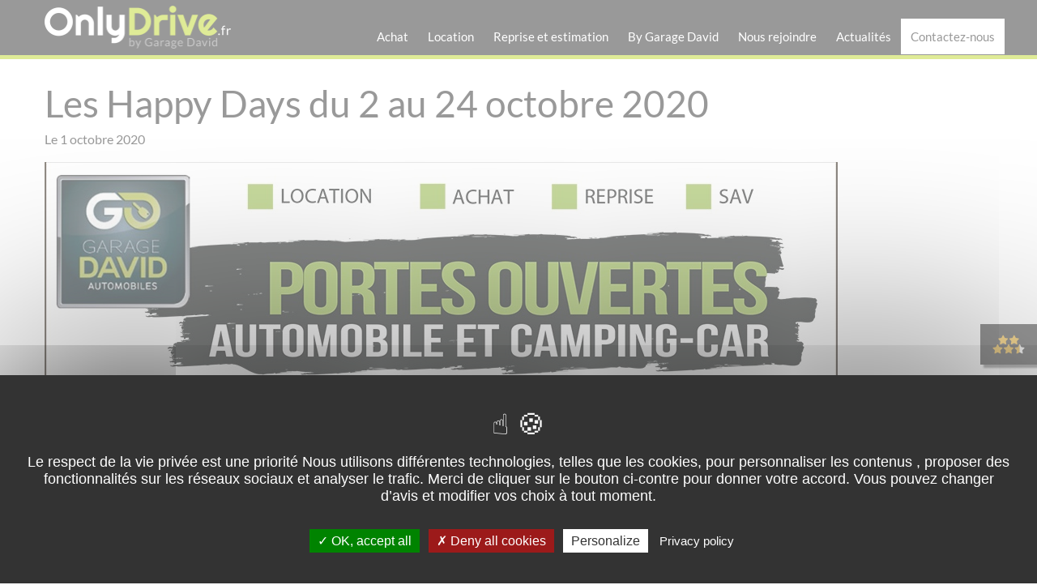

--- FILE ---
content_type: text/html; charset=UTF-8
request_url: https://www.onlydrive.fr/actualites/les-happy-days-du-2-au-24-octobre-2020
body_size: 9405
content:
<!DOCTYPE html>
<html lang="fr">

<head>
    <meta charset="utf-8">
    <meta name="viewport" content="width=device-width, initial-scale=1">
    <meta http-equiv="X-UA-Compatible" content="IE=edge">

    <script type="text/javascript" src="https://www.onlydrive.fr/assets/tarteaucitron/tarteaucitron.js"></script>

    <script type="text/javascript">
        tarteaucitron.init({
            "privacyUrl": "https://www.onlydrive.fr/mentions-legales",
            /* Privacy policy url */

            "hashtag": "#tarteaucitron",
            /* Open the panel with this hashtag */
            "cookieName": "tarteaucitron",
            /* Cookie name */

            "orientation": "middle",
            /* Banner position (top - bottom) */

            "groupServices": false,
            /* Group services by category */

            "showAlertSmall": false,
            /* Show the small banner on bottom right */
            "cookieslist": false,
            /* Show the cookie list */

            "closePopup": false,
            /* Show a close X on the banner */

            "showIcon": true,
            /* Show cookie icon to manage cookies */
            //"iconSrc": "", /* Optionnal: URL or base64 encoded image */
            "iconPosition": "BottomRight",
            /* BottomRight, BottomLeft, TopRight and TopLeft */

            "adblocker": false,
            /* Show a Warning if an adblocker is detected */

            "DenyAllCta": true,
            /* Show the deny all button */
            "AcceptAllCta": true,
            /* Show the accept all button when highPrivacy on */
            "highPrivacy": true,
            /* HIGHLY RECOMMANDED Disable auto consent */

            "handleBrowserDNTRequest": false,
            /* If Do Not Track == 1, disallow all */

            "removeCredit": false,
            /* Remove credit link */
            "moreInfoLink": true,
            /* Show more info link */

            "useExternalCss": false,
            /* If false, the tarteaucitron.css file will be loaded */
            "useExternalJs": false,
            /* If false, the tarteaucitron.js file will be loaded */

            //"cookieDomain": ".my-multisite-domaine.fr", /* Shared cookie for multisite */

            "readmoreLink": "",
            /* Change the default readmore link */

            "mandatory": true,
            /* Show a message about mandatory cookies */
        });
    </script>

    <script type="text/javascript">
        (tarteaucitron.job = tarteaucitron.job || []).push('analytics');

        tarteaucitron.services.mycustomservice = {
            "key": "mycustomservice",
            "type": "ads|analytic|api|comment|analytics|social|support|video",
            "name": "MyCustomService",
            "needConsent": true,
            "cookies": ['cookie', 'cookie2'],
            "readmoreLink": "/custom_read_more", // If you want to change readmore link
            "js": function() {
                "use strict";
                // When user allow cookie
            },
            "fallback": function() {
                "use strict";
                // when use deny cookie
            }
        };
    </script>

            <title>Portes ouvertes auto & camping-car du 2 au 24 octobre 2020 au Garage David à Saint Fulgent en Vendée - OnlyDrive</title>
<meta name="description" content="Portes ouvertes auto &amp; camping-car du 2 au 24 octobre 2020 au Garage David &agrave; Saint Fulgent en Vend&eacute;e">
<link rel="canonical" href="https://www.onlydrive.fr/actualites/les-happy-days-du-2-au-24-octobre-2020"/>
        <meta property="og:title" content="Portes ouvertes auto & camping-car du 2 au 24 octobre 2020 au Garage David à Saint Fulgent en Vendée" />
<meta property="og:description" content="Portes ouvertes auto &amp; camping-car du 2 au 24 octobre 2020 au Garage David &agrave; Saint Fulgent en Vend&eacute;e" />
<meta property="og:url" content="https://www.onlydrive.fr/actualites/les-happy-days-du-2-au-24-octobre-2020" />
<meta property="og:site_name" content="OnlyDrive" />
<meta property="og:image" content="https://www.onlydrive.fr/uploads/640/Portesouvertesoctobre2020.jpg" />

        <meta name="robots"
            content="index, follow ">
        
    <link href="https://www.onlydrive.fr/assets/css/app.css" rel="stylesheet" type="text/css">
    <link href="https://www.onlydrive.fr/assets/css/print.css?id=c7010e64e4dec9343859" media="print" rel="stylesheet">
    <link href="https://www.onlydrive.fr/assets/css/app_is.css" rel="stylesheet" type="text/css">
    <link href="https://www.onlydrive.fr/assets/css/app_is3.css" rel="stylesheet" type="text/css">
    <link href="https://www.onlydrive.fr/assets/css/filtre_recherche_is.css" rel="stylesheet" type="text/css">

    <link rel="apple-touch-icon" sizes="180x180" href="https://www.onlydrive.fr/assets/img/apple-touch-icon.png">
    <link rel="icon" type="image/png" href="https://www.onlydrive.fr/assets/img/favicon-32x32.png" sizes="32x32">
    <link rel="icon" type="image/png" href="https://www.onlydrive.fr/assets/img/favicon-16x16.png" sizes="16x16">
    <link rel="manifest" href="https://www.onlydrive.fr/assets/img/manifest.json">
    <link rel="shortcut icon" href="https://www.onlydrive.fr/assets/img/favicon.ico">
    <meta name="msapplication-config" content="https://www.onlydrive.fr/assets/img/browserconfig.xml">
    <meta name="theme-color" content="#ffffff">
    <meta name="csrf-token" content="HHJcehnLlnjHfYrGlqbUv6Q8vlA2kPZ0Z8lJeEYj">

    
    <meta name="p:domain_verify" content="be8f0807cec1406ebb894d86e939ea85">

    <!--[if lte IE 8]>
    <script src="https://cdn.polyfill.io/v2/polyfill.min.js"></script>
    <![endif]-->
    <!--[if lt IE 9]>
    <link media="all" type="text/css" rel="stylesheet" href="https://cdnjs.cloudflare.com/ajax/libs/html5shiv/3.7.3/html5shiv-printshiv.min.js">
    <link media="all" type="text/css" rel="stylesheet" href="https://cdnjs.cloudflare.com/ajax/libs/html5shiv/3.7.3/html5shiv.min.js">
    <link media="all" type="text/css" rel="stylesheet" href="https://cdnjs.cloudflare.com/ajax/libs/respond.js/1.4.2/respond.min.js">
    <![endif]-->

            <script>
            (function(i, s, o, g, r, a, m) {
                i['GoogleAnalyticsObject'] = r;
                i[r] = i[r] || function() {
                    (i[r].q = i[r].q || []).push(arguments)
                }, i[r].l = 1 * new Date();
                a = s.createElement(o),
                    m = s.getElementsByTagName(o)[0];
                a.async = 1;
                a.src = g;
                m.parentNode.insertBefore(a, m)
            })(window, document, 'script', 'https://www.google-analytics.com/analytics.js', 'ga');

            ga('create', 'UA-84608424-1', 'auto');
            ga('set', 'anonymizeIp', true);
            ga('send', 'pageview');
        </script>

        <script src="https://www.google.com/recaptcha/api.js?render=6LdT608iAAAAAF8lvL8D1MgCS4YePNTjM8w0ouhw"></script>
        <script>
            grecaptcha.ready(function() {
                grecaptcha.execute('6LdT608iAAAAAF8lvL8D1MgCS4YePNTjM8w0ouhw', {
                    action: 'contact'
                }).then(function(token) {
                    if (token) {
                        document.getElementById('recaptcha').value = token;
                    }
                });
            });
        </script>

        <script type="text/javascript">
            tarteaucitron.user.gtagUa = 'G-4M0D5XMJP9';
            // tarteaucitron.user.gtagCrossdomain = ['example.com', 'example2.com'];
            tarteaucitron.user.gtagMore = function() {
                /* add here your optionnal gtag() */ };
            (tarteaucitron.job = tarteaucitron.job || []).push('gtag');
        </script>


        <!-- Google Tag Manager -->
        <script>
            (function(w, d, s, l, i) {
                w[l] = w[l] || [];
                w[l].push({
                    'gtm.start': new Date().getTime(),
                    event: 'gtm.js'
                });
                var f = d.getElementsByTagName(s)[0],
                    j = d.createElement(s),
                    dl = l != 'dataLayer' ? '&l=' + l : '';
                j.async = true;
                j.src =
                    'https://www.googletagmanager.com/gtm.js?id=' + i + dl;
                f.parentNode.insertBefore(j, f);
            })(window, document, 'script', 'dataLayer', 'GTM-N5NCJBT');
        </script>
        <!-- End Google Tag Manager -->
    
    
        
    


    <meta name="facebook-domain-verification" content="jpmrr5tscr6bsjd6lmuac9412tzakq" />


</head>

<body class="not-ready">

<!-- Google Tag Manager (noscript) -->
<noscript><iframe src="https://www.googletagmanager.com/ns.html?id=GTM-N5NCJBT"
height="0" width="0" style="display:none;visibility:hidden"></iframe></noscript>
<!-- End Google Tag Manager (noscript) -->

<header id="header" class="header-container not-ready">

    <div class="row">
        <div class="columns small-5 medium-3 large-3">
            <a href="https://www.onlydrive.fr" class="ib mbs">
                <img src="https://www.onlydrive.fr/assets/img/logo-onlydrive.png" width="230" height="50" alt="Logo OnlyDrive">
            </a>
        </div>

        <div class="columns small-7 medium-9 large-9">
            <div class="hide-for-small-only">
                                <nav id="main-menu" class="nav-menu">
                                            <ul class="main-menu"><li class=""><a href="https://www.onlydrive.fr/vehicules">Achat</a><div class="wrapper"><ul class="sub-menu"><li class=""><img src="https://www.onlydrive.fr/assets/img/menu-achat.jpg" width="286" height="400" alt="Famille à bord d'une voiture"></li><li class=""><span class="menu-title">Marques</span><ul class="sub-menu"><li class=""><a href="https://www.onlydrive.fr/vehicules/marque/renault">Renault</a></li><li class=""><a href="https://www.onlydrive.fr/vehicules/marque/peugeot">Peugeot</a></li><li class=""><a href="https://www.onlydrive.fr/vehicules/marque/citroen">Citroën</a></li><li class=""><a href="https://www.onlydrive.fr/vehicules/marque/dacia">Dacia</a></li><li class=""><a href="https://www.onlydrive.fr/vehicules/marque/nissan">Nissan</a></li><li class=""><a href="https://www.onlydrive.fr/vehicules/marque/volkswagen">Volkswagen</a></li><li class=""><a href="https://www.onlydrive.fr/vehicules/marque/audi">Audi</a></li><li class=""><a href="https://www.onlydrive.fr/vehicules/marque/bmw">BMW</a></li><li class=""><a href="https://www.onlydrive.fr/vehicules/marque/fiat">Fiat</a></li><li class=""><a href="https://www.onlydrive.fr/vehicules/marque/ford">Ford</a></li><li class=""><a href="https://www.onlydrive.fr/vehicules/marque/hyundai">Hyundai</a></li><li class=""><a href="https://www.onlydrive.fr/vehicules/marque/kia">Kia</a></li><li class=""><a href="https://www.onlydrive.fr/vehicules/marque/mercedes">Mercedes</a></li><li class=""><a href="https://www.onlydrive.fr/vehicules/marque/opel">Opel</a></li><li class=""><a href="https://www.onlydrive.fr/vehicules/marque/seat">Seat</a></li></ul></li><li class=""><span class="menu-title">Modèles</span><ul class="sub-menu"><li class=""><a href="https://www.onlydrive.fr/vehicules/modele/captur">Captur</a></li><li class=""><a href="https://www.onlydrive.fr/vehicules/modele/clio-v">Clio 5</a></li><li class=""><a href="https://www.onlydrive.fr/vehicules/modele/megane-iv">Megane 4</a></li><li class=""><a href="https://www.onlydrive.fr/vehicules/modele/kadjar">Kadjar</a></li><li class=""><a href="https://www.onlydrive.fr/vehicules/modele/scenic-iv">Scenic 4</a></li><li class=""><a href="https://www.onlydrive.fr/vehicules/modele/c3">C3</a></li><li class=""><a href="https://www.onlydrive.fr/vehicules/modele/c3-aircross">C3 Aircross</a></li><li class=""><a href="https://www.onlydrive.fr/vehicules/modele/c4-cactus">C4 Cactus</a></li><li class=""><a href="https://www.onlydrive.fr/vehicules/modele/208">208</a></li><li class=""><a href="https://www.onlydrive.fr/vehicules/modele/308">308</a></li><li class=""><a href="https://www.onlydrive.fr/vehicules/modele/2008">2008</a></li><li class=""><a href="https://www.onlydrive.fr/vehicules/modele/3008">3008</a></li><li class=""><a href="https://www.onlydrive.fr/vehicules/modele/dokker">Dokker</a></li><li class=""><a href="https://www.onlydrive.fr/vehicules/modele/duster">Duster</a></li><li class=""><a href="https://www.onlydrive.fr/vehicules/modele/sandero">Sandero</a></li><li class=""><a href="https://www.onlydrive.fr/vehicules/modele/fiesta">Fiesta</a></li><li class=""><a href="https://www.onlydrive.fr/vehicules/modele/sportage">Sportage</a></li></ul></li><li class=""><span class="menu-title">Catégories</span><ul class="sub-menu"><li class=""><a href="https://www.onlydrive.fr/vehicules/categorie/micro-citadine">Micro-citadine</a></li><li class=""><a href="https://www.onlydrive.fr/vehicules/categorie/citadine">Citadine</a></li><li class=""><a href="https://www.onlydrive.fr/vehicules/categorie/berline">Berline</a></li><li class=""><a href="https://www.onlydrive.fr/vehicules/categorie/routiere">Routière</a></li><li class=""><a href="https://www.onlydrive.fr/vehicules/categorie/monospace">Monospace</a></li><li class=""><a href="https://www.onlydrive.fr/vehicules/categorie/4x4-et-suv">4x4 et SUV</a></li><li class=""><a href="https://www.onlydrive.fr/vehicules/categorie/break">Break</a></li><li class=""><a href="https://www.onlydrive.fr/vehicules/categorie/3-portes">3 portes</a></li><li class=""><a href="https://www.onlydrive.fr/vehicules/categorie/5-portes">5 portes</a></li><li class=""><a href="https://www.onlydrive.fr/vehicules/categorie/fourgon">Fourgon</a></li><li class=""><a href="https://www.onlydrive.fr/vehicules/categorie/ludospace">Ludospace</a></li><li class=""><a href="https://www.onlydrive.fr/vehicules/categorie/camping-car">Camping-cars</a></li></ul></li><li class=""><span class="menu-title">Offres spéciales</span><ul class="sub-menu"><li class=""><a href="https://www.onlydrive.fr/vehicules/offres/neuves-et-0km">Neuves et 0km</a></li><li class=""><a href="https://www.onlydrive.fr/vehicules/offres/occasions-premium">Occasions premium</a></li><li class=""><a href="https://www.onlydrive.fr/vehicules/offres/occasions-futes">Occasions futées</a></li><li class=""><a href="https://www.onlydrive.fr/vehicules/offres/occasions-discount">Occasions discount</a></li><li class=""><a href="https://www.onlydrive.fr/vehicules/offres/nouveautes">Nouveautés</a></li><li class=""><a href="https://www.onlydrive.fr/vehicules/offres/bons-plans">Bons plans</a></li><li class=""><a href="https://www.onlydrive.fr/vehicules/offres/abonnements">Les abonnements</a></li></ul></li><li class=""><span class="menu-title">Camping-cars</span><ul class="sub-menu"><li class=""><a href="https://www.onlydrive.fr/vehicules/categorie/camping-car">Les camping-cars</a></li><li class=""><a href="https://www.onlydrive.fr/vehicules/categorie/capucine">Capucine</a></li><li class=""><a href="https://www.onlydrive.fr/vehicules/categorie/fourgon-mini-van">Fourgon Aménagé - Van </a></li><li class=""><a href="https://www.onlydrive.fr/vehicules/categorie/integral">Intégral</a></li><li class=""><a href="https://www.onlydrive.fr/vehicules/categorie/profile">Profilé</a></li><li class=""><a href="https://www.onlydrive.fr/vehicules/marque/burstner">Burstner</a></li><li class=""><a href="https://www.onlydrive.fr/vehicules/marque/ci">CI</a></li><li class=""><a href="https://www.onlydrive.fr/vehicules/marque/etrusco">Etrusco</a></li><li class=""><a href="https://www.onlydrive.fr/vehicules/marque/hymer">Hymer</a></li><li class=""><a href="https://www.onlydrive.fr/vehicules/marque/itineo">Itineo</a></li><li class=""><a href="https://www.onlydrive.fr/vehicules/marque/knaus">Knaus</a></li><li class=""><a href="https://www.onlydrive.fr/vehicules/marque/lmc">LMC</a></li><li class=""><a href="https://www.onlydrive.fr/vehicules/marque/weinsberg">Weinsberg</a></li><li class=""><a href="https://www.onlydrive.fr/vehicules/marque/wingamm">Wingamm</a></li><li class=""><a href="https://www.onlydrive.fr/vehicules/marque/adria">Adria</a></li><li class=""><a href="https://www.onlydrive.fr/vehicules/marque/autostar">Autostar</a></li><li class=""><a href="https://www.onlydrive.fr/vehicules/marque/bavaria">Bavaria</a></li><li class=""><a href="https://www.onlydrive.fr/vehicules/marque/benimar">Benimar</a></li><li class=""><a href="https://www.onlydrive.fr/vehicules/marque/campereve">Campérêve</a></li><li class=""><a href="https://www.onlydrive.fr/vehicules/marque/carado">Carado</a></li><li class=""><a href="https://www.onlydrive.fr/vehicules/marque/carthago">Carthago</a></li><li class=""><a href="https://www.onlydrive.fr/vehicules/marque/challenger">Challenger</a></li><li class=""><a href="https://www.onlydrive.fr/vehicules/marque/chausson">Chausson</a></li><li class=""><a href="https://www.onlydrive.fr/vehicules/marque/dethleffs">Dethleffs</a></li><li class=""><a href="https://www.onlydrive.fr/vehicules/marque/dreamer">Dreamer</a></li><li class=""><a href="https://www.onlydrive.fr/vehicules/marque/hanroad">Hanroad</a></li><li class=""><a href="https://www.onlydrive.fr/vehicules/marque/hobby">Hobby</a></li><li class=""><a href="https://www.onlydrive.fr/vehicules/marque/laika">Laika</a></li><li class=""><a href="https://www.onlydrive.fr/vehicules/marque/mc-louis">MC Louis</a></li><li class=""><a href="https://www.onlydrive.fr/vehicules/marque/mobilvetta">Mobilvetta</a></li><li class=""><a href="https://www.onlydrive.fr/vehicules/marque/notin">Notin</a></li><li class=""><a href="https://www.onlydrive.fr/vehicules/marque/pilote">Pilote</a></li><li class=""><a href="https://www.onlydrive.fr/vehicules/marque/roller-team">Roller Team</a></li><li class=""><a href="https://www.onlydrive.fr/vehicules/marque/rapido">Rapido</a></li><li class=""><a href="https://www.onlydrive.fr/vehicules/marque/rimor">Rimor</a></li><li class=""><a href="https://www.onlydrive.fr/vehicules/marque/sunlight">Sunlight</a></li><li class=""><a href="https://www.onlydrive.fr/vehicules/marque/stylevan">Stylevan</a></li></ul></li><li class=""><a href="https://www.onlydrive.fr/vehicules/recherche?action=search-multi">Automobile</a></li><li class=""><a href="https://www.onlydrive.fr/vehicules/categorie/camping-car">camping-cars</a></li></ul></div></li><li class=""><a href="https://www.onlydrive.fr/location">Location</a><div class="wrapper"><ul class="sub-menu"><li class=""><span class="menu-title">Campervans et camping-cars à louer</span><ul class="sub-menu"><li class=""><a href="https://www.onlydrive.fr/location/campings-car#reserver"><span>JE RÉSERVE</span></a></li></ul></li><li class=""><span class="menu-title">Location courte durée</span><ul class="sub-menu"><li class=""><a href="https://www.onlydrive.fr/location/vehicules-tourisme">Nos véhicules de tourisme en location</a></li><li class=""><a href="https://onlydrive-escapade.fr/location/minibus-et-monospace/" target="_blank">Nos minibus et monospaces en location</a></li><li class=""><a href="https://www.onlydrive.fr/location/vehicules-utilitaires">Nos véhicules utilitaires en location</a></li><li class=""><a href="https://www.onlydrive.fr/location/campings-car">Nos campervans et camping-cars en location</a></li><li class=""><a href="https://www.onlydrive.fr/abonnement/la-location-pour-les-pros">La location pour les pros</a></li><li class=""><a href="https://www.onlydrive.fr/location-loisir">Nos véhicules de loisir</a></li></ul></li></ul></div></li><li class=""><a href="https://www.onlydrive.fr/reprise">Reprise et estimation</a></li><li class=""><a href="https://www.onlydrive.fr/by-garage-david">By Garage David</a><div class="wrapper"><ul class="sub-menu"><li class=""><img src="https://www.onlydrive.fr/assets/img/menu-gd.jpg" width="300" height="260" alt="Tableau de bord"></li><li class=""><span class="menu-title">Nos services</span><ul class="sub-menu"><li class=""><a href="https://www.onlydrive.fr/location-de-vehicules">Location courte et moyenne durée</a></li><li class=""><a href="https://www.onlydrive.fr/peinture-et-carrosserie">Peinture et carrosserie</a></li><li class=""><a href="https://www.onlydrive.fr/remplacement-de-pare-brise">Remplacement de pare-brise</a></li><li class=""><a href="https://www.onlydrive.fr/mecanique-reparations">Mécanique toutes marques</a></li><li class=""><a href="https://www.onlydrive.fr/depannage-et-remorquage-assistance-24h-24">Dépannage et remorquage</a></li><li class=""><a href="https://www.onlydrive.fr/service-transport-et-logistique">Transport et logistique</a></li><li class=""><a href="https://www.onlydrive.fr/abonnement/location-longue-duree-sans-apport">Location longue durée sans apport</a></li><li class=""><a href="https://www.onlydrive.fr/reparation-camping-car-en-vendee">Réparation camping-car toutes marques</a></li><li class=""><a href="https://www.onlydrive.fr/entretien-reparation-et-renovation-voiture-de-collection">Entretien, réparation et rénovation voiture de collection</a></li></ul></li><li class=""><span class="menu-title">Spécialiste de l'auto</span><ul class="sub-menu"><li class=""><a href="https://www.onlydrive.fr/qui-sommes-nous">Qui est le Garage David</a></li><li class=""><a href="https://www.onlydrive.fr/nos-dernieres-livraisons">Nos dernières livraisons</a></li><li class=""><a href="https://www.onlydrive.fr/nos-partenaires">Nos partenaires</a></li><li class=""><a href="https://www.onlydrive.fr/bons-cadeaux">Bons cadeaux</a></li><li class=""><a href="https://www.onlydrive.fr/label-vendee-l-essentiel-vient-du-coeur">Label Vendée - L'essentiel vient du cœur</a></li><li class=""><a href="https://avis.onlydrive.fr/avis-de-nos-clients/?sort=author_average-desc" target="_blank">Découvrez nos avis</a></li><li class=""><a href="https://avis.onlydrive.fr/avis-de-nos-clients/?sort=author_average-desc#donnerAvis" target="_blank">Donnez-nous votre avis</a></li><li class=""><a href="https://www.onlydrive.fr/les-conditions-generales-de-location-courte-duree">Les conditions générales de location courte durée</a></li><li class=""><a href="https://www.onlydrive.fr/onlydrive-by-garage-david-laureat-du-concours-auto-plus-des-meilleurs-garages-de-france-2022">Lauréat meilleurs Garage de France 2022 - Auto Plus</a></li><li class=""><a href="https://www.onlydrive.fr/onlydrive-by-garage-david-laureat-du-concours-auto-plus-des-meilleurs-distributeurs-de-france-2023">Lauréat meilleurs Distributeurs de France 2023</a></li><li class=""><a href="https://www.onlydrive.fr/mediateur-de-la-consommation">Médiateur de la consommation - MOBILIANS</a></li><li class=""><a href="https://www.onlydrive.fr/paiements-en-ligne-garage-david-onlydrive">Paiements en ligne Garage DAVID - Onlydrive</a></li><li class=""><a href="https://www.onlydrive.fr/jeu-concours">Jeu Concours</a></li></ul></li></ul></div></li><li class=""><a href="https://www.onlydrive.fr/recrutement">Nous rejoindre</a></li><li class=""><a href="https://www.onlydrive.fr/actualites">Actualités</a></li><li class="active"><a href="#" class="menu-contact">Contactez-nous</a><div class="wrapper contact">
    <div class="row collapse">
        <div class="columns small-12 medium-6">
            <p class="lead">Appelez-nous !</p>
            <p class="lead">Vous avez besoin des conseils d’un professionnel ?</p>
            <a href="tel:0251310868" class="button large secondary telephone-link">02 51 31 08 68</a>
        </div>
        <div class="columns small-12 medium-6">
            <p class="lead">Écrivez à nos conseillers</p>
            <p class="lead">Nos experts vous répondent dès que possible.</p>
            <button type="button" class="button large secondary" data-open="rev-contact">Envoyer un message</button>
        </div>
    </div>
</div></li></ul>
                                    </nav>
                            </div>

            <div class="float-right show-for-small-only" data-responsive-toggle="main-menu-mob">
                <a href="tel:+33251310868" class="icon-telephone"><i class="fa fa-phone fa-2x"></i></a>
                <button class="menu-burger" type="button" data-toggle><i class="fa fa-bars fa-2x"></i></button>
            </div>
            
        </div>
        
        <div class="columns small-12 show-for-small-only">
            <nav id="main-menu-mob" class="nav-menu" style="display: none;">
                <div class="resa_mobile"><a href="https://www.onlydrive.fr/location/campings-car">JE RESERVE mon van ou camping-car</a></div>
                                    <ul class="main-menu"><li class=""><a href="https://www.onlydrive.fr/vehicules">Achat</a><div class="wrapper"><ul class="sub-menu"><li class=""><img src="https://www.onlydrive.fr/assets/img/menu-achat.jpg" width="286" height="400" alt="Famille à bord d'une voiture"></li><li class=""><span class="menu-title">Marques</span><ul class="sub-menu"><li class=""><a href="https://www.onlydrive.fr/vehicules/marque/renault">Renault</a></li><li class=""><a href="https://www.onlydrive.fr/vehicules/marque/peugeot">Peugeot</a></li><li class=""><a href="https://www.onlydrive.fr/vehicules/marque/citroen">Citroën</a></li><li class=""><a href="https://www.onlydrive.fr/vehicules/marque/dacia">Dacia</a></li><li class=""><a href="https://www.onlydrive.fr/vehicules/marque/nissan">Nissan</a></li><li class=""><a href="https://www.onlydrive.fr/vehicules/marque/volkswagen">Volkswagen</a></li><li class=""><a href="https://www.onlydrive.fr/vehicules/marque/audi">Audi</a></li><li class=""><a href="https://www.onlydrive.fr/vehicules/marque/bmw">BMW</a></li><li class=""><a href="https://www.onlydrive.fr/vehicules/marque/fiat">Fiat</a></li><li class=""><a href="https://www.onlydrive.fr/vehicules/marque/ford">Ford</a></li><li class=""><a href="https://www.onlydrive.fr/vehicules/marque/hyundai">Hyundai</a></li><li class=""><a href="https://www.onlydrive.fr/vehicules/marque/kia">Kia</a></li><li class=""><a href="https://www.onlydrive.fr/vehicules/marque/mercedes">Mercedes</a></li><li class=""><a href="https://www.onlydrive.fr/vehicules/marque/opel">Opel</a></li><li class=""><a href="https://www.onlydrive.fr/vehicules/marque/seat">Seat</a></li></ul></li><li class=""><span class="menu-title">Modèles</span><ul class="sub-menu"><li class=""><a href="https://www.onlydrive.fr/vehicules/modele/captur">Captur</a></li><li class=""><a href="https://www.onlydrive.fr/vehicules/modele/clio-v">Clio 5</a></li><li class=""><a href="https://www.onlydrive.fr/vehicules/modele/megane-iv">Megane 4</a></li><li class=""><a href="https://www.onlydrive.fr/vehicules/modele/kadjar">Kadjar</a></li><li class=""><a href="https://www.onlydrive.fr/vehicules/modele/scenic-iv">Scenic 4</a></li><li class=""><a href="https://www.onlydrive.fr/vehicules/modele/c3">C3</a></li><li class=""><a href="https://www.onlydrive.fr/vehicules/modele/c3-aircross">C3 Aircross</a></li><li class=""><a href="https://www.onlydrive.fr/vehicules/modele/c4-cactus">C4 Cactus</a></li><li class=""><a href="https://www.onlydrive.fr/vehicules/modele/208">208</a></li><li class=""><a href="https://www.onlydrive.fr/vehicules/modele/308">308</a></li><li class=""><a href="https://www.onlydrive.fr/vehicules/modele/2008">2008</a></li><li class=""><a href="https://www.onlydrive.fr/vehicules/modele/3008">3008</a></li><li class=""><a href="https://www.onlydrive.fr/vehicules/modele/dokker">Dokker</a></li><li class=""><a href="https://www.onlydrive.fr/vehicules/modele/duster">Duster</a></li><li class=""><a href="https://www.onlydrive.fr/vehicules/modele/sandero">Sandero</a></li><li class=""><a href="https://www.onlydrive.fr/vehicules/modele/fiesta">Fiesta</a></li><li class=""><a href="https://www.onlydrive.fr/vehicules/modele/sportage">Sportage</a></li></ul></li><li class=""><span class="menu-title">Catégories</span><ul class="sub-menu"><li class=""><a href="https://www.onlydrive.fr/vehicules/categorie/micro-citadine">Micro-citadine</a></li><li class=""><a href="https://www.onlydrive.fr/vehicules/categorie/citadine">Citadine</a></li><li class=""><a href="https://www.onlydrive.fr/vehicules/categorie/berline">Berline</a></li><li class=""><a href="https://www.onlydrive.fr/vehicules/categorie/routiere">Routière</a></li><li class=""><a href="https://www.onlydrive.fr/vehicules/categorie/monospace">Monospace</a></li><li class=""><a href="https://www.onlydrive.fr/vehicules/categorie/4x4-et-suv">4x4 et SUV</a></li><li class=""><a href="https://www.onlydrive.fr/vehicules/categorie/break">Break</a></li><li class=""><a href="https://www.onlydrive.fr/vehicules/categorie/3-portes">3 portes</a></li><li class=""><a href="https://www.onlydrive.fr/vehicules/categorie/5-portes">5 portes</a></li><li class=""><a href="https://www.onlydrive.fr/vehicules/categorie/fourgon">Fourgon</a></li><li class=""><a href="https://www.onlydrive.fr/vehicules/categorie/ludospace">Ludospace</a></li><li class=""><a href="https://www.onlydrive.fr/vehicules/categorie/camping-car">Camping-cars</a></li></ul></li><li class=""><span class="menu-title">Offres spéciales</span><ul class="sub-menu"><li class=""><a href="https://www.onlydrive.fr/vehicules/offres/neuves-et-0km">Neuves et 0km</a></li><li class=""><a href="https://www.onlydrive.fr/vehicules/offres/occasions-premium">Occasions premium</a></li><li class=""><a href="https://www.onlydrive.fr/vehicules/offres/occasions-futes">Occasions futées</a></li><li class=""><a href="https://www.onlydrive.fr/vehicules/offres/occasions-discount">Occasions discount</a></li><li class=""><a href="https://www.onlydrive.fr/vehicules/offres/nouveautes">Nouveautés</a></li><li class=""><a href="https://www.onlydrive.fr/vehicules/offres/bons-plans">Bons plans</a></li><li class=""><a href="https://www.onlydrive.fr/vehicules/offres/abonnements">Les abonnements</a></li></ul></li><li class=""><span class="menu-title">Camping-cars</span><ul class="sub-menu"><li class=""><a href="https://www.onlydrive.fr/vehicules/categorie/camping-car">Les camping-cars</a></li><li class=""><a href="https://www.onlydrive.fr/vehicules/categorie/capucine">Capucine</a></li><li class=""><a href="https://www.onlydrive.fr/vehicules/categorie/fourgon-mini-van">Fourgon Aménagé - Van </a></li><li class=""><a href="https://www.onlydrive.fr/vehicules/categorie/integral">Intégral</a></li><li class=""><a href="https://www.onlydrive.fr/vehicules/categorie/profile">Profilé</a></li><li class=""><a href="https://www.onlydrive.fr/vehicules/marque/burstner">Burstner</a></li><li class=""><a href="https://www.onlydrive.fr/vehicules/marque/ci">CI</a></li><li class=""><a href="https://www.onlydrive.fr/vehicules/marque/etrusco">Etrusco</a></li><li class=""><a href="https://www.onlydrive.fr/vehicules/marque/hymer">Hymer</a></li><li class=""><a href="https://www.onlydrive.fr/vehicules/marque/itineo">Itineo</a></li><li class=""><a href="https://www.onlydrive.fr/vehicules/marque/knaus">Knaus</a></li><li class=""><a href="https://www.onlydrive.fr/vehicules/marque/lmc">LMC</a></li><li class=""><a href="https://www.onlydrive.fr/vehicules/marque/weinsberg">Weinsberg</a></li><li class=""><a href="https://www.onlydrive.fr/vehicules/marque/wingamm">Wingamm</a></li><li class=""><a href="https://www.onlydrive.fr/vehicules/marque/adria">Adria</a></li><li class=""><a href="https://www.onlydrive.fr/vehicules/marque/autostar">Autostar</a></li><li class=""><a href="https://www.onlydrive.fr/vehicules/marque/bavaria">Bavaria</a></li><li class=""><a href="https://www.onlydrive.fr/vehicules/marque/benimar">Benimar</a></li><li class=""><a href="https://www.onlydrive.fr/vehicules/marque/campereve">Campérêve</a></li><li class=""><a href="https://www.onlydrive.fr/vehicules/marque/carado">Carado</a></li><li class=""><a href="https://www.onlydrive.fr/vehicules/marque/carthago">Carthago</a></li><li class=""><a href="https://www.onlydrive.fr/vehicules/marque/challenger">Challenger</a></li><li class=""><a href="https://www.onlydrive.fr/vehicules/marque/chausson">Chausson</a></li><li class=""><a href="https://www.onlydrive.fr/vehicules/marque/dethleffs">Dethleffs</a></li><li class=""><a href="https://www.onlydrive.fr/vehicules/marque/dreamer">Dreamer</a></li><li class=""><a href="https://www.onlydrive.fr/vehicules/marque/hanroad">Hanroad</a></li><li class=""><a href="https://www.onlydrive.fr/vehicules/marque/hobby">Hobby</a></li><li class=""><a href="https://www.onlydrive.fr/vehicules/marque/laika">Laika</a></li><li class=""><a href="https://www.onlydrive.fr/vehicules/marque/mc-louis">MC Louis</a></li><li class=""><a href="https://www.onlydrive.fr/vehicules/marque/mobilvetta">Mobilvetta</a></li><li class=""><a href="https://www.onlydrive.fr/vehicules/marque/notin">Notin</a></li><li class=""><a href="https://www.onlydrive.fr/vehicules/marque/pilote">Pilote</a></li><li class=""><a href="https://www.onlydrive.fr/vehicules/marque/roller-team">Roller Team</a></li><li class=""><a href="https://www.onlydrive.fr/vehicules/marque/rapido">Rapido</a></li><li class=""><a href="https://www.onlydrive.fr/vehicules/marque/rimor">Rimor</a></li><li class=""><a href="https://www.onlydrive.fr/vehicules/marque/sunlight">Sunlight</a></li><li class=""><a href="https://www.onlydrive.fr/vehicules/marque/stylevan">Stylevan</a></li></ul></li><li class=""><a href="https://www.onlydrive.fr/vehicules/recherche?action=search-multi">Automobile</a></li><li class=""><a href="https://www.onlydrive.fr/vehicules/categorie/camping-car">camping-cars</a></li></ul></div></li><li class=""><a href="https://www.onlydrive.fr/location">Location</a><div class="wrapper"><ul class="sub-menu"><li class=""><span class="menu-title">Campervans et camping-cars à louer</span><ul class="sub-menu"><li class=""><a href="https://www.onlydrive.fr/location/campings-car#reserver"><span>JE RÉSERVE</span></a></li></ul></li><li class=""><span class="menu-title">Location courte durée</span><ul class="sub-menu"><li class=""><a href="https://www.onlydrive.fr/location/vehicules-tourisme">Nos véhicules de tourisme en location</a></li><li class=""><a href="https://onlydrive-escapade.fr/location/minibus-et-monospace/" target="_blank">Nos minibus et monospaces en location</a></li><li class=""><a href="https://www.onlydrive.fr/location/vehicules-utilitaires">Nos véhicules utilitaires en location</a></li><li class=""><a href="https://www.onlydrive.fr/location/campings-car">Nos campervans et camping-cars en location</a></li><li class=""><a href="https://www.onlydrive.fr/abonnement/la-location-pour-les-pros">La location pour les pros</a></li><li class=""><a href="https://www.onlydrive.fr/location-loisir">Nos véhicules de loisir</a></li></ul></li></ul></div></li><li class=""><a href="https://www.onlydrive.fr/reprise">Reprise et estimation</a></li><li class=""><a href="https://www.onlydrive.fr/by-garage-david">By Garage David</a><div class="wrapper"><ul class="sub-menu"><li class=""><img src="https://www.onlydrive.fr/assets/img/menu-gd.jpg" width="300" height="260" alt="Tableau de bord"></li><li class=""><span class="menu-title">Nos services</span><ul class="sub-menu"><li class=""><a href="https://www.onlydrive.fr/location-de-vehicules">Location courte et moyenne durée</a></li><li class=""><a href="https://www.onlydrive.fr/peinture-et-carrosserie">Peinture et carrosserie</a></li><li class=""><a href="https://www.onlydrive.fr/remplacement-de-pare-brise">Remplacement de pare-brise</a></li><li class=""><a href="https://www.onlydrive.fr/mecanique-reparations">Mécanique toutes marques</a></li><li class=""><a href="https://www.onlydrive.fr/depannage-et-remorquage-assistance-24h-24">Dépannage et remorquage</a></li><li class=""><a href="https://www.onlydrive.fr/service-transport-et-logistique">Transport et logistique</a></li><li class=""><a href="https://www.onlydrive.fr/abonnement/location-longue-duree-sans-apport">Location longue durée sans apport</a></li><li class=""><a href="https://www.onlydrive.fr/reparation-camping-car-en-vendee">Réparation camping-car toutes marques</a></li><li class=""><a href="https://www.onlydrive.fr/entretien-reparation-et-renovation-voiture-de-collection">Entretien, réparation et rénovation voiture de collection</a></li></ul></li><li class=""><span class="menu-title">Spécialiste de l'auto</span><ul class="sub-menu"><li class=""><a href="https://www.onlydrive.fr/qui-sommes-nous">Qui est le Garage David</a></li><li class=""><a href="https://www.onlydrive.fr/nos-dernieres-livraisons">Nos dernières livraisons</a></li><li class=""><a href="https://www.onlydrive.fr/nos-partenaires">Nos partenaires</a></li><li class=""><a href="https://www.onlydrive.fr/bons-cadeaux">Bons cadeaux</a></li><li class=""><a href="https://www.onlydrive.fr/label-vendee-l-essentiel-vient-du-coeur">Label Vendée - L'essentiel vient du cœur</a></li><li class=""><a href="https://avis.onlydrive.fr/avis-de-nos-clients/?sort=author_average-desc" target="_blank">Découvrez nos avis</a></li><li class=""><a href="https://avis.onlydrive.fr/avis-de-nos-clients/?sort=author_average-desc#donnerAvis" target="_blank">Donnez-nous votre avis</a></li><li class=""><a href="https://www.onlydrive.fr/les-conditions-generales-de-location-courte-duree">Les conditions générales de location courte durée</a></li><li class=""><a href="https://www.onlydrive.fr/onlydrive-by-garage-david-laureat-du-concours-auto-plus-des-meilleurs-garages-de-france-2022">Lauréat meilleurs Garage de France 2022 - Auto Plus</a></li><li class=""><a href="https://www.onlydrive.fr/onlydrive-by-garage-david-laureat-du-concours-auto-plus-des-meilleurs-distributeurs-de-france-2023">Lauréat meilleurs Distributeurs de France 2023</a></li><li class=""><a href="https://www.onlydrive.fr/mediateur-de-la-consommation">Médiateur de la consommation - MOBILIANS</a></li><li class=""><a href="https://www.onlydrive.fr/paiements-en-ligne-garage-david-onlydrive">Paiements en ligne Garage DAVID - Onlydrive</a></li><li class=""><a href="https://www.onlydrive.fr/jeu-concours">Jeu Concours</a></li></ul></li></ul></div></li><li class=""><a href="https://www.onlydrive.fr/recrutement">Nous rejoindre</a></li><li class=""><a href="https://www.onlydrive.fr/actualites">Actualités</a></li><li class="active"><a href="#" class="menu-contact">Contactez-nous</a><div class="wrapper contact">
    <div class="row collapse">
        <div class="columns small-12 medium-6">
            <p class="lead">Appelez-nous !</p>
            <p class="lead">Vous avez besoin des conseils d’un professionnel ?</p>
            <a href="tel:0251310868" class="button large secondary telephone-link">02 51 31 08 68</a>
        </div>
        <div class="columns small-12 medium-6">
            <p class="lead">Écrivez à nos conseillers</p>
            <p class="lead">Nos experts vous répondent dès que possible.</p>
            <button type="button" class="button large secondary" data-open="rev-contact">Envoyer un message</button>
        </div>
    </div>
</div></li></ul>
                            </nav>
        </div>
    </div>
</header>


<main class="main-content">
    <div class="main-section">
            <article class="article news" itemscope itemtype="http://schema.org/BlogPosting">
        <meta itemprop="dateModified" content="2020-10-01">
        
                
        <div class="article page section row">
            <div class="column">
                <div class="content">
                    <header>
                        <h1 itemprop="name">Les Happy Days du 2 au 24 octobre 2020</h1>
                        <p><time itemprop="dateCreated" datetime="2020-10-01">Le 1 octobre 2020</time></p>
                    </header>
                    <section itemprop="articleBody">
                        <p><img alt="Portes ouvertes auto &amp; camping-car du 2 au 24 octobre 2020 au Garage David à Saint Fulgent en Vendée" height="880" src="https://www.onlydrive.fr/uploads/Portesouvertesoctobre2020.jpg" width="979" /></p>
                    </section>
                </div>
            </div>
        </div>
        
    </article>

    <div class="row mb">
        <div class="columns small-12 medium-6">
                        <a href="https://www.onlydrive.fr/actualites/pneus-4-saisons-a-partir-de-45-90" class="button secondary large expanded"><i class="float-left fa fa-arrow-left"></i> Article précédent</a>
                    </div>
        <div class="columns small-12 medium-6">
                        <a href="https://www.onlydrive.fr/actualites/portes-ouvertes-auto-camping-car-du-5-au-19-septembre-2020" class="button secondary large expanded">Article suivant <i class="fa fa-arrow-right float-right"></i></a>
                    </div>
    </div>
    <div class="row mb">
        <div class="columns small-12 text-center">
            <a href="https://www.onlydrive.fr/actualites" class="button large">Toutes les actualités <img class="dib" src="https://www.onlydrive.fr/assets/img/logo-onlydrive.png" alt="OnlyDrive" width="120" height="27.5"></a>
        </div>
    </div>

    <div class="row mb">
        <div class="columns small-12 ">
        </div>
    </div>

    
    <div class="section section-reinsurance row column background-cover mb"
     data-interchange="[https://www.onlydrive.fr/assets/img/1024/background-help.jpg, small], [https://www.onlydrive.fr/assets/img/1200/background-help.jpg, medium], [https://www.onlydrive.fr/assets/img/1440/background-help.jpg, large]">
    <div class="filter"></div>
    <div class="row">
        <div class="column">
            <h2 class="section-title">On peut vous aider ?</h2>
        </div>
    </div>
    <div class="row text-center">
        <div class="column">
            <div class="row small-up-1 medium-up-2 large-up-2">
                <div class="column">
                    <div class="block white">
                        <div class="icon">
                            <i class="fa fa-phone fa-3x"></i>
                        </div>
                        <div>
                            <p class="title h5-like">
                                Appeler un conseiller 
                                <span data-hover-delay="1" data-trigger-class="" data-tooltip aria-haspopup="true" class="top icon" data-disable-hover="false" tabindex="1" data-tip-text="Les conseillers OnlyDrive sont à votre disposition de 09h00 à 19h00, du lundi au samedi.">
                                    <i class="fa fa-info-circle"></i>
                                </span>
                            </p>
                            <a href="tel:0251310868" class="button large secondary telephone-link">02 51 31 08 68</a>
                        </div>
                    </div>
                </div>
                <div class="column">
                    <div class="block white">
                        <div class="icon">
                            <i class="fa fa-envelope fa-3x"></i>
                        </div>
                        <div>
                            <p class="title h5-like">
                                Écrire à un conseiller 
                                <span data-hover-delay="1" data-trigger-class="" data-tooltip aria-haspopup="true" class="top icon" data-disable-hover="false" tabindex="2" data-tip-text="Nos experts répondront à votre demande sous quelques heures.">
                                    <i class="fa fa-info-circle"></i>
                                </span>
                            </p>
                            <button class="button large secondary" data-open="rev-contact">Envoyer un message</button>
                        </div>
                    </div>
                </div>
            </div>
        </div>
    </div>
</div>    
    </div>
</main>

<div class="section inverted primary">
    <div class="row text-center stats">
        <div class="column">
            <h2 class="h5-like section-title">OnlyDrive en quelques chiffres</h2>
        </div>
        <div class="small-12 medium-6 large-3 columns">
            <div class="block-icon">
                <img src="https://www.onlydrive.fr/assets/img/pictos/volant.png" alt="" width="63" height="63">
            </div>
            <p><strong>+ 300</strong><br>abonnés</p>
        </div>
        <div class="small-12 medium-6 large-3 columns">
            <div class="block-icon">
                <img src="https://www.onlydrive.fr/assets/img/pictos/clef.png" alt="" width="56" height="56">
            </div>
            <p><strong>30 000</strong><br>véhicules livrés depuis 35 ans</p>
        </div>
        <div class="small-12 medium-6 large-3 columns">
            <div class="block-icon">
                <img src="https://www.onlydrive.fr/assets/img/pictos/35-ans.png" alt="" width="86" height="62">
            </div>
            <p><strong>+ 300</strong><br>véhicules en stock</p>
        </div>
        <div class="small-12 medium-6 large-3 columns">
            <div class="block-icon">
                <img src="https://www.onlydrive.fr/assets/img/pictos/france.png" alt="" width="63" height="50">
            </div>
            <p>Livraison sur toute la France</p>
        </div>
    </div>
</div>
<div class="picto_droite_cadre_avis">
	<a href="https://avis.onlydrive.fr/avis-de-nos-clients/?sort=author_average-desc#donnerAvis" target="_blank">
    		<div class="elem" style="background: #333;">
    			<span style="white-space: pre;">Donnez-nous votre avis</span>
		</div>
	</a>
</div>

<style>
	.picto_droite_cadre_avis {
		position:fixed;
		width:280px;
		right:-210px;
		top:400px;
		z-index:2;
	}
	div#layerslider-wrapper {
		z-index:2;
	}
	.picto_droite_cadre_avis a,
	.picto_droite_cadre_avis a:link,
	.picto_droite_cadre_avis a:visited,
	.picto_droite_cadre_avis a:focus,
	.picto_droite_cadre_avis a:hover,
	.picto_droite_cadre_avis a:active {
		text-decoration: none;
	}
	.picto_droite_cadre_avis .elem{
		display: flex;
		justify-content: flex-end;
		align-items: center;
		height: 50px;
		width: 100%;
		padding: 0 40px 0 0;
		color: white;
		line-height: 15px;
		font-size: 16px;
		font-weight: bold;
		transition: 0.5s ease-in-out;
		background-image: url(https://www.onlydrive.fr/uploads/picto_sliding-onlydrive-avis-4_5-etoiles.png) !important;
		background-repeat: no-repeat !important;
		background-position: 15px center !important;
		box-shadow: 4px 4px 2px grey;
	}
	.picto_droite_cadre_avis .elem:hover {
		transform: translateX(-190px);
		transition: 0.5s ease-in-out;
	}
</style>

<div class="section inverted primary-dark">
    <div class="row text-center">
        <div class="column">
            <h2 class="h5-like section-title">Les partenaires OnlyDrive</h2>
        </div>
        <div class="column">
            <ul class="partners">
                <li><img src="https://www.onlydrive.fr/assets/img/logo-ad.png" alt="Logo AD" width="78" height="41"></li>
                <li><img src="https://www.onlydrive.fr/assets/img/logo-top-carrosserie.png" alt="Logo Top Carrosserie" width="111" height="32"></li>
                
                <li><img src="https://www.onlydrive.fr/assets/img/onlydrive_mobil-logo.png" alt="Logo Mobil" style="height:45px;" ></li>
                <li><img src="https://www.onlydrive.fr/assets/img/onlydrive_logo_mobilians.png" alt="Logo Mobilians" style="height:45px;" ></li>
                <li><img src="https://www.onlydrive.fr/assets/img/onlydrive_logo_point_loc.png" alt="Logo Point Loc" style="height:45px;" ></li>
            </ul>
        </div>
    </div>
</div>
<div class="section black inverted">
    <footer class="footer-container text-center row">
        <div class="column">
            <nav class="nav-footer">
                <ul>
                    <li>
                        <a href="https://www.onlydrive.fr/vehicules">
                            Achat
                        </a>
                    </li>
                     <!--<li>
                        <a href="https://www.onlydrive.fr/abonnement/nos-abonnements">
                            Abonnement
                        </a>
                    </li> -->
                    <li>
                        <a href="https://www.onlydrive.fr/location">
                            Location
                        </a>
                    </li>
                    <li>
                        <a href="https://www.onlydrive.fr/reprise">
                            Reprise et estimation
                        </a>
                    </li>
                    <li>
                        <a href="https://www.onlydrive.fr/by-garage-david">
                            By Garage David
                        </a>
                    </li>
                    <li>
                        <a href="https://www.onlydrive.fr/conditions-generales-de-vente">
                            CGV
                        </a>
                    </li>
                    <li>
                        <a href="https://www.onlydrive.fr/mentions-legales">
                            Mentions légales
                        </a>
                    </li>
                    <li>
                        <a href="https://www.facebook.com/pages/Garage-David/513181038724977?fref=ts">
                            Suivez-nous sur facebook&nbsp;&nbsp;<i class="fa fa-facebook"></i>
                        </a>
                    </li>
                </ul>
            </nav>
            
            <div class="company">
                <div>
                    <img class="logo" src="https://www.onlydrive.fr/assets/img/logo-onlydrive.png" width="153" height="35" alt="Logo OnlyDrive by Garage David">
                </div>
                <div>
                    02 51 31 08 68 &ndash; ZI du Grand Moulin, ZI de la lérandière &ndash; 85250 Saint-Fulgent
                </div>
                <div>
                    <p style="margin-top: 15px; color:#CACACA">Pour les trajets courts, privilégiez la marche ou le vélo #SeDéplacerMoinsPolluer. <a href="https://www.onlydrive.fr/assets/img/information-norme-reglementation-emission-co2-onlydrive.webp" target="_blank" style="border-bottom: 1px solid;">Retrouvez les consommations énergétiques.</a></p>
                </div>
            </div>
        </div>
    </footer>
</div>

<div class="reveal large" id="rev-message" 
     data-reveal 
     data-close-on-click="true" 
     data-animation-in="fade-in" 
     data-animation-out="fade-out"
     data-reset-on-close="true">
    
    <div class="message text-center"></div>
    <div class="text-center">
        <button class="button secondary large" data-close type="button">fermer</button>
    </div>
    
    <button class="close-button" data-close aria-label="Fermer" type="button">
        <span aria-hidden="true">&times;</span>
    </button>
</div><div class="reveal large" id="rev-contact" data-reveal data-close-on-click="true" data-animation-in="fade-in"
    data-animation-out="fade-out">
    <div class="loading loading-container">
    <div class="loader-inner ball-pulse">
        <div></div>
        <div></div>
        <div></div>
    </div>
</div>
    <div class="row">
        <div class="columns small-12">
            <h2>Écrivez à un conseiller OnlyDrive</h2>

            <p class="lead">Un expert OnlyDrive vous recontactera dans les plus brefs délais.</p>
        </div>
    </div>
    <form method="POST" action="https://www.onlydrive.fr/actualites/les-happy-days-du-2-au-24-octobre-2020" accept-charset="UTF-8" id="form-contact"><input name="_token" type="hidden" value="HHJcehnLlnjHfYrGlqbUv6Q8vlA2kPZ0Z8lJeEYj">
    <input name="action" type="hidden" value="contact">

    <div class="form-section">
        <div class="row">
            <div class="columns small-12">
                <div class="callout" data-closable style="display: none;">
                    <div class="message"></div>
                    <button class="close-button" aria-label="Dismiss alert" type="button" data-close>
                        <span aria-hidden="true">&times;</span>
                    </button>
                </div>
            </div>
        </div>

        <div class="row small-up-1 medium-up-2">

            <div class="column">
                <label>Prénom *</label>
                <input required name="firstname" type="text" value="">
                <span data-name="firstname" class="form-error"></span>
            </div>
            <div class="column">
                <label>Nom *</label>
                <input required name="lastname" type="text" value="">
                <span data-name="lastname" class="form-error"></span>
            </div>
            <div class="column">
                <label>Téléphone *</label>
                <input required name="phone" type="tel" value="">
                <span data-name="phone" class="form-error"></span>
            </div>
            <div class="column">
                <label>Email *</label>
                <input required name="email" type="email" value="">
                <span data-name="email" class="form-error"></span>
            </div>
        </div>

        <div class="row">
            <div class="columns small-12">
                <label>Votre message *</label>
                <textarea required rows="4" name="message" cols="50"></textarea>
                <span data-name="message" class="form-error"></span>
            </div>
        </div>
        <div class="row">
            <div class="columns small-12">
                <small>* Champs obligatoires</small>
            </div>
        </div>
    </div>

    <input type="hidden" name="recaptcha" id="recaptcha">
    
    <div class="row">
        <div class="columns small-12 text-center">
            <input class="button large secondary" type="submit" value="Envoyer">
        </div>
    </div>

    </form>


    <button class="close-button" data-close aria-label="Fermer" type="button">
        <span aria-hidden="true">&times;</span>
    </button>
</div>

<!--
<div id="cookie-message">
    
    <div class="row expanded">
        <div class="columns small-12">
            Notre site web utilise des cookies à des fins de sécurité, d&#039;analyse du site et d&#039;amélioration des fonctionnalités. En continuant à naviguer sur ce site, vous acceptez l&#039;utilisation de cookies. 
            <a href="https://www.onlydrive.fr/mentions-legales">En savoir +</a>
            
            <button id="cookie-accept" class="close-button" aria-label="Fermer et accepter la politique des cookies du site, et continuer de naviguer sur le site" type="button">
                <span aria-hidden="true">&times;</span>
            </button>
        </div>
    </div>        
</div>-->
<script type="text/javascript">
/* <![CDATA[ */
var od = {
    url : "https://www.onlydrive.fr",
    url_search : "https://www.onlydrive.fr/vehicules/recherche",
    assetsUrl : "https://www.onlydrive.fr/assets",
    xhr : {
        vehicleSearchAutocompleteUrl : "https://www.onlydrive.fr/vehicules/recherche/getAutoCompleteData",
        vehicleSearchFormDataUrl : "https://www.onlydrive.fr/vehicules/recherche/getFormData",
        vehicleSearchFormResultsUrl : "https://www.onlydrive.fr/vehicules/recherche/getSearchResults",
        formValidationUrl : "https://www.onlydrive.fr/formXHR"
    }
};
/* ]]> */
</script>

<!--
<script src="https://www.onlydrive.fr/assets/js/vendor.js?id=e120fb5a264991dc2cec"></script>
-->
<script src="https://www.onlydrive.fr/assets/js/vendor.js?id=e120fb5a264991dc2cec"></script>


<script src="https://www.onlydrive.fr/assets/js/app.js?id=90556685937fd4bac43c"></script> 





</body>
</html>

--- FILE ---
content_type: text/html; charset=utf-8
request_url: https://www.google.com/recaptcha/api2/anchor?ar=1&k=6LdT608iAAAAAF8lvL8D1MgCS4YePNTjM8w0ouhw&co=aHR0cHM6Ly93d3cub25seWRyaXZlLmZyOjQ0Mw..&hl=en&v=N67nZn4AqZkNcbeMu4prBgzg&size=invisible&anchor-ms=20000&execute-ms=30000&cb=xzrhezym79sx
body_size: 48682
content:
<!DOCTYPE HTML><html dir="ltr" lang="en"><head><meta http-equiv="Content-Type" content="text/html; charset=UTF-8">
<meta http-equiv="X-UA-Compatible" content="IE=edge">
<title>reCAPTCHA</title>
<style type="text/css">
/* cyrillic-ext */
@font-face {
  font-family: 'Roboto';
  font-style: normal;
  font-weight: 400;
  font-stretch: 100%;
  src: url(//fonts.gstatic.com/s/roboto/v48/KFO7CnqEu92Fr1ME7kSn66aGLdTylUAMa3GUBHMdazTgWw.woff2) format('woff2');
  unicode-range: U+0460-052F, U+1C80-1C8A, U+20B4, U+2DE0-2DFF, U+A640-A69F, U+FE2E-FE2F;
}
/* cyrillic */
@font-face {
  font-family: 'Roboto';
  font-style: normal;
  font-weight: 400;
  font-stretch: 100%;
  src: url(//fonts.gstatic.com/s/roboto/v48/KFO7CnqEu92Fr1ME7kSn66aGLdTylUAMa3iUBHMdazTgWw.woff2) format('woff2');
  unicode-range: U+0301, U+0400-045F, U+0490-0491, U+04B0-04B1, U+2116;
}
/* greek-ext */
@font-face {
  font-family: 'Roboto';
  font-style: normal;
  font-weight: 400;
  font-stretch: 100%;
  src: url(//fonts.gstatic.com/s/roboto/v48/KFO7CnqEu92Fr1ME7kSn66aGLdTylUAMa3CUBHMdazTgWw.woff2) format('woff2');
  unicode-range: U+1F00-1FFF;
}
/* greek */
@font-face {
  font-family: 'Roboto';
  font-style: normal;
  font-weight: 400;
  font-stretch: 100%;
  src: url(//fonts.gstatic.com/s/roboto/v48/KFO7CnqEu92Fr1ME7kSn66aGLdTylUAMa3-UBHMdazTgWw.woff2) format('woff2');
  unicode-range: U+0370-0377, U+037A-037F, U+0384-038A, U+038C, U+038E-03A1, U+03A3-03FF;
}
/* math */
@font-face {
  font-family: 'Roboto';
  font-style: normal;
  font-weight: 400;
  font-stretch: 100%;
  src: url(//fonts.gstatic.com/s/roboto/v48/KFO7CnqEu92Fr1ME7kSn66aGLdTylUAMawCUBHMdazTgWw.woff2) format('woff2');
  unicode-range: U+0302-0303, U+0305, U+0307-0308, U+0310, U+0312, U+0315, U+031A, U+0326-0327, U+032C, U+032F-0330, U+0332-0333, U+0338, U+033A, U+0346, U+034D, U+0391-03A1, U+03A3-03A9, U+03B1-03C9, U+03D1, U+03D5-03D6, U+03F0-03F1, U+03F4-03F5, U+2016-2017, U+2034-2038, U+203C, U+2040, U+2043, U+2047, U+2050, U+2057, U+205F, U+2070-2071, U+2074-208E, U+2090-209C, U+20D0-20DC, U+20E1, U+20E5-20EF, U+2100-2112, U+2114-2115, U+2117-2121, U+2123-214F, U+2190, U+2192, U+2194-21AE, U+21B0-21E5, U+21F1-21F2, U+21F4-2211, U+2213-2214, U+2216-22FF, U+2308-230B, U+2310, U+2319, U+231C-2321, U+2336-237A, U+237C, U+2395, U+239B-23B7, U+23D0, U+23DC-23E1, U+2474-2475, U+25AF, U+25B3, U+25B7, U+25BD, U+25C1, U+25CA, U+25CC, U+25FB, U+266D-266F, U+27C0-27FF, U+2900-2AFF, U+2B0E-2B11, U+2B30-2B4C, U+2BFE, U+3030, U+FF5B, U+FF5D, U+1D400-1D7FF, U+1EE00-1EEFF;
}
/* symbols */
@font-face {
  font-family: 'Roboto';
  font-style: normal;
  font-weight: 400;
  font-stretch: 100%;
  src: url(//fonts.gstatic.com/s/roboto/v48/KFO7CnqEu92Fr1ME7kSn66aGLdTylUAMaxKUBHMdazTgWw.woff2) format('woff2');
  unicode-range: U+0001-000C, U+000E-001F, U+007F-009F, U+20DD-20E0, U+20E2-20E4, U+2150-218F, U+2190, U+2192, U+2194-2199, U+21AF, U+21E6-21F0, U+21F3, U+2218-2219, U+2299, U+22C4-22C6, U+2300-243F, U+2440-244A, U+2460-24FF, U+25A0-27BF, U+2800-28FF, U+2921-2922, U+2981, U+29BF, U+29EB, U+2B00-2BFF, U+4DC0-4DFF, U+FFF9-FFFB, U+10140-1018E, U+10190-1019C, U+101A0, U+101D0-101FD, U+102E0-102FB, U+10E60-10E7E, U+1D2C0-1D2D3, U+1D2E0-1D37F, U+1F000-1F0FF, U+1F100-1F1AD, U+1F1E6-1F1FF, U+1F30D-1F30F, U+1F315, U+1F31C, U+1F31E, U+1F320-1F32C, U+1F336, U+1F378, U+1F37D, U+1F382, U+1F393-1F39F, U+1F3A7-1F3A8, U+1F3AC-1F3AF, U+1F3C2, U+1F3C4-1F3C6, U+1F3CA-1F3CE, U+1F3D4-1F3E0, U+1F3ED, U+1F3F1-1F3F3, U+1F3F5-1F3F7, U+1F408, U+1F415, U+1F41F, U+1F426, U+1F43F, U+1F441-1F442, U+1F444, U+1F446-1F449, U+1F44C-1F44E, U+1F453, U+1F46A, U+1F47D, U+1F4A3, U+1F4B0, U+1F4B3, U+1F4B9, U+1F4BB, U+1F4BF, U+1F4C8-1F4CB, U+1F4D6, U+1F4DA, U+1F4DF, U+1F4E3-1F4E6, U+1F4EA-1F4ED, U+1F4F7, U+1F4F9-1F4FB, U+1F4FD-1F4FE, U+1F503, U+1F507-1F50B, U+1F50D, U+1F512-1F513, U+1F53E-1F54A, U+1F54F-1F5FA, U+1F610, U+1F650-1F67F, U+1F687, U+1F68D, U+1F691, U+1F694, U+1F698, U+1F6AD, U+1F6B2, U+1F6B9-1F6BA, U+1F6BC, U+1F6C6-1F6CF, U+1F6D3-1F6D7, U+1F6E0-1F6EA, U+1F6F0-1F6F3, U+1F6F7-1F6FC, U+1F700-1F7FF, U+1F800-1F80B, U+1F810-1F847, U+1F850-1F859, U+1F860-1F887, U+1F890-1F8AD, U+1F8B0-1F8BB, U+1F8C0-1F8C1, U+1F900-1F90B, U+1F93B, U+1F946, U+1F984, U+1F996, U+1F9E9, U+1FA00-1FA6F, U+1FA70-1FA7C, U+1FA80-1FA89, U+1FA8F-1FAC6, U+1FACE-1FADC, U+1FADF-1FAE9, U+1FAF0-1FAF8, U+1FB00-1FBFF;
}
/* vietnamese */
@font-face {
  font-family: 'Roboto';
  font-style: normal;
  font-weight: 400;
  font-stretch: 100%;
  src: url(//fonts.gstatic.com/s/roboto/v48/KFO7CnqEu92Fr1ME7kSn66aGLdTylUAMa3OUBHMdazTgWw.woff2) format('woff2');
  unicode-range: U+0102-0103, U+0110-0111, U+0128-0129, U+0168-0169, U+01A0-01A1, U+01AF-01B0, U+0300-0301, U+0303-0304, U+0308-0309, U+0323, U+0329, U+1EA0-1EF9, U+20AB;
}
/* latin-ext */
@font-face {
  font-family: 'Roboto';
  font-style: normal;
  font-weight: 400;
  font-stretch: 100%;
  src: url(//fonts.gstatic.com/s/roboto/v48/KFO7CnqEu92Fr1ME7kSn66aGLdTylUAMa3KUBHMdazTgWw.woff2) format('woff2');
  unicode-range: U+0100-02BA, U+02BD-02C5, U+02C7-02CC, U+02CE-02D7, U+02DD-02FF, U+0304, U+0308, U+0329, U+1D00-1DBF, U+1E00-1E9F, U+1EF2-1EFF, U+2020, U+20A0-20AB, U+20AD-20C0, U+2113, U+2C60-2C7F, U+A720-A7FF;
}
/* latin */
@font-face {
  font-family: 'Roboto';
  font-style: normal;
  font-weight: 400;
  font-stretch: 100%;
  src: url(//fonts.gstatic.com/s/roboto/v48/KFO7CnqEu92Fr1ME7kSn66aGLdTylUAMa3yUBHMdazQ.woff2) format('woff2');
  unicode-range: U+0000-00FF, U+0131, U+0152-0153, U+02BB-02BC, U+02C6, U+02DA, U+02DC, U+0304, U+0308, U+0329, U+2000-206F, U+20AC, U+2122, U+2191, U+2193, U+2212, U+2215, U+FEFF, U+FFFD;
}
/* cyrillic-ext */
@font-face {
  font-family: 'Roboto';
  font-style: normal;
  font-weight: 500;
  font-stretch: 100%;
  src: url(//fonts.gstatic.com/s/roboto/v48/KFO7CnqEu92Fr1ME7kSn66aGLdTylUAMa3GUBHMdazTgWw.woff2) format('woff2');
  unicode-range: U+0460-052F, U+1C80-1C8A, U+20B4, U+2DE0-2DFF, U+A640-A69F, U+FE2E-FE2F;
}
/* cyrillic */
@font-face {
  font-family: 'Roboto';
  font-style: normal;
  font-weight: 500;
  font-stretch: 100%;
  src: url(//fonts.gstatic.com/s/roboto/v48/KFO7CnqEu92Fr1ME7kSn66aGLdTylUAMa3iUBHMdazTgWw.woff2) format('woff2');
  unicode-range: U+0301, U+0400-045F, U+0490-0491, U+04B0-04B1, U+2116;
}
/* greek-ext */
@font-face {
  font-family: 'Roboto';
  font-style: normal;
  font-weight: 500;
  font-stretch: 100%;
  src: url(//fonts.gstatic.com/s/roboto/v48/KFO7CnqEu92Fr1ME7kSn66aGLdTylUAMa3CUBHMdazTgWw.woff2) format('woff2');
  unicode-range: U+1F00-1FFF;
}
/* greek */
@font-face {
  font-family: 'Roboto';
  font-style: normal;
  font-weight: 500;
  font-stretch: 100%;
  src: url(//fonts.gstatic.com/s/roboto/v48/KFO7CnqEu92Fr1ME7kSn66aGLdTylUAMa3-UBHMdazTgWw.woff2) format('woff2');
  unicode-range: U+0370-0377, U+037A-037F, U+0384-038A, U+038C, U+038E-03A1, U+03A3-03FF;
}
/* math */
@font-face {
  font-family: 'Roboto';
  font-style: normal;
  font-weight: 500;
  font-stretch: 100%;
  src: url(//fonts.gstatic.com/s/roboto/v48/KFO7CnqEu92Fr1ME7kSn66aGLdTylUAMawCUBHMdazTgWw.woff2) format('woff2');
  unicode-range: U+0302-0303, U+0305, U+0307-0308, U+0310, U+0312, U+0315, U+031A, U+0326-0327, U+032C, U+032F-0330, U+0332-0333, U+0338, U+033A, U+0346, U+034D, U+0391-03A1, U+03A3-03A9, U+03B1-03C9, U+03D1, U+03D5-03D6, U+03F0-03F1, U+03F4-03F5, U+2016-2017, U+2034-2038, U+203C, U+2040, U+2043, U+2047, U+2050, U+2057, U+205F, U+2070-2071, U+2074-208E, U+2090-209C, U+20D0-20DC, U+20E1, U+20E5-20EF, U+2100-2112, U+2114-2115, U+2117-2121, U+2123-214F, U+2190, U+2192, U+2194-21AE, U+21B0-21E5, U+21F1-21F2, U+21F4-2211, U+2213-2214, U+2216-22FF, U+2308-230B, U+2310, U+2319, U+231C-2321, U+2336-237A, U+237C, U+2395, U+239B-23B7, U+23D0, U+23DC-23E1, U+2474-2475, U+25AF, U+25B3, U+25B7, U+25BD, U+25C1, U+25CA, U+25CC, U+25FB, U+266D-266F, U+27C0-27FF, U+2900-2AFF, U+2B0E-2B11, U+2B30-2B4C, U+2BFE, U+3030, U+FF5B, U+FF5D, U+1D400-1D7FF, U+1EE00-1EEFF;
}
/* symbols */
@font-face {
  font-family: 'Roboto';
  font-style: normal;
  font-weight: 500;
  font-stretch: 100%;
  src: url(//fonts.gstatic.com/s/roboto/v48/KFO7CnqEu92Fr1ME7kSn66aGLdTylUAMaxKUBHMdazTgWw.woff2) format('woff2');
  unicode-range: U+0001-000C, U+000E-001F, U+007F-009F, U+20DD-20E0, U+20E2-20E4, U+2150-218F, U+2190, U+2192, U+2194-2199, U+21AF, U+21E6-21F0, U+21F3, U+2218-2219, U+2299, U+22C4-22C6, U+2300-243F, U+2440-244A, U+2460-24FF, U+25A0-27BF, U+2800-28FF, U+2921-2922, U+2981, U+29BF, U+29EB, U+2B00-2BFF, U+4DC0-4DFF, U+FFF9-FFFB, U+10140-1018E, U+10190-1019C, U+101A0, U+101D0-101FD, U+102E0-102FB, U+10E60-10E7E, U+1D2C0-1D2D3, U+1D2E0-1D37F, U+1F000-1F0FF, U+1F100-1F1AD, U+1F1E6-1F1FF, U+1F30D-1F30F, U+1F315, U+1F31C, U+1F31E, U+1F320-1F32C, U+1F336, U+1F378, U+1F37D, U+1F382, U+1F393-1F39F, U+1F3A7-1F3A8, U+1F3AC-1F3AF, U+1F3C2, U+1F3C4-1F3C6, U+1F3CA-1F3CE, U+1F3D4-1F3E0, U+1F3ED, U+1F3F1-1F3F3, U+1F3F5-1F3F7, U+1F408, U+1F415, U+1F41F, U+1F426, U+1F43F, U+1F441-1F442, U+1F444, U+1F446-1F449, U+1F44C-1F44E, U+1F453, U+1F46A, U+1F47D, U+1F4A3, U+1F4B0, U+1F4B3, U+1F4B9, U+1F4BB, U+1F4BF, U+1F4C8-1F4CB, U+1F4D6, U+1F4DA, U+1F4DF, U+1F4E3-1F4E6, U+1F4EA-1F4ED, U+1F4F7, U+1F4F9-1F4FB, U+1F4FD-1F4FE, U+1F503, U+1F507-1F50B, U+1F50D, U+1F512-1F513, U+1F53E-1F54A, U+1F54F-1F5FA, U+1F610, U+1F650-1F67F, U+1F687, U+1F68D, U+1F691, U+1F694, U+1F698, U+1F6AD, U+1F6B2, U+1F6B9-1F6BA, U+1F6BC, U+1F6C6-1F6CF, U+1F6D3-1F6D7, U+1F6E0-1F6EA, U+1F6F0-1F6F3, U+1F6F7-1F6FC, U+1F700-1F7FF, U+1F800-1F80B, U+1F810-1F847, U+1F850-1F859, U+1F860-1F887, U+1F890-1F8AD, U+1F8B0-1F8BB, U+1F8C0-1F8C1, U+1F900-1F90B, U+1F93B, U+1F946, U+1F984, U+1F996, U+1F9E9, U+1FA00-1FA6F, U+1FA70-1FA7C, U+1FA80-1FA89, U+1FA8F-1FAC6, U+1FACE-1FADC, U+1FADF-1FAE9, U+1FAF0-1FAF8, U+1FB00-1FBFF;
}
/* vietnamese */
@font-face {
  font-family: 'Roboto';
  font-style: normal;
  font-weight: 500;
  font-stretch: 100%;
  src: url(//fonts.gstatic.com/s/roboto/v48/KFO7CnqEu92Fr1ME7kSn66aGLdTylUAMa3OUBHMdazTgWw.woff2) format('woff2');
  unicode-range: U+0102-0103, U+0110-0111, U+0128-0129, U+0168-0169, U+01A0-01A1, U+01AF-01B0, U+0300-0301, U+0303-0304, U+0308-0309, U+0323, U+0329, U+1EA0-1EF9, U+20AB;
}
/* latin-ext */
@font-face {
  font-family: 'Roboto';
  font-style: normal;
  font-weight: 500;
  font-stretch: 100%;
  src: url(//fonts.gstatic.com/s/roboto/v48/KFO7CnqEu92Fr1ME7kSn66aGLdTylUAMa3KUBHMdazTgWw.woff2) format('woff2');
  unicode-range: U+0100-02BA, U+02BD-02C5, U+02C7-02CC, U+02CE-02D7, U+02DD-02FF, U+0304, U+0308, U+0329, U+1D00-1DBF, U+1E00-1E9F, U+1EF2-1EFF, U+2020, U+20A0-20AB, U+20AD-20C0, U+2113, U+2C60-2C7F, U+A720-A7FF;
}
/* latin */
@font-face {
  font-family: 'Roboto';
  font-style: normal;
  font-weight: 500;
  font-stretch: 100%;
  src: url(//fonts.gstatic.com/s/roboto/v48/KFO7CnqEu92Fr1ME7kSn66aGLdTylUAMa3yUBHMdazQ.woff2) format('woff2');
  unicode-range: U+0000-00FF, U+0131, U+0152-0153, U+02BB-02BC, U+02C6, U+02DA, U+02DC, U+0304, U+0308, U+0329, U+2000-206F, U+20AC, U+2122, U+2191, U+2193, U+2212, U+2215, U+FEFF, U+FFFD;
}
/* cyrillic-ext */
@font-face {
  font-family: 'Roboto';
  font-style: normal;
  font-weight: 900;
  font-stretch: 100%;
  src: url(//fonts.gstatic.com/s/roboto/v48/KFO7CnqEu92Fr1ME7kSn66aGLdTylUAMa3GUBHMdazTgWw.woff2) format('woff2');
  unicode-range: U+0460-052F, U+1C80-1C8A, U+20B4, U+2DE0-2DFF, U+A640-A69F, U+FE2E-FE2F;
}
/* cyrillic */
@font-face {
  font-family: 'Roboto';
  font-style: normal;
  font-weight: 900;
  font-stretch: 100%;
  src: url(//fonts.gstatic.com/s/roboto/v48/KFO7CnqEu92Fr1ME7kSn66aGLdTylUAMa3iUBHMdazTgWw.woff2) format('woff2');
  unicode-range: U+0301, U+0400-045F, U+0490-0491, U+04B0-04B1, U+2116;
}
/* greek-ext */
@font-face {
  font-family: 'Roboto';
  font-style: normal;
  font-weight: 900;
  font-stretch: 100%;
  src: url(//fonts.gstatic.com/s/roboto/v48/KFO7CnqEu92Fr1ME7kSn66aGLdTylUAMa3CUBHMdazTgWw.woff2) format('woff2');
  unicode-range: U+1F00-1FFF;
}
/* greek */
@font-face {
  font-family: 'Roboto';
  font-style: normal;
  font-weight: 900;
  font-stretch: 100%;
  src: url(//fonts.gstatic.com/s/roboto/v48/KFO7CnqEu92Fr1ME7kSn66aGLdTylUAMa3-UBHMdazTgWw.woff2) format('woff2');
  unicode-range: U+0370-0377, U+037A-037F, U+0384-038A, U+038C, U+038E-03A1, U+03A3-03FF;
}
/* math */
@font-face {
  font-family: 'Roboto';
  font-style: normal;
  font-weight: 900;
  font-stretch: 100%;
  src: url(//fonts.gstatic.com/s/roboto/v48/KFO7CnqEu92Fr1ME7kSn66aGLdTylUAMawCUBHMdazTgWw.woff2) format('woff2');
  unicode-range: U+0302-0303, U+0305, U+0307-0308, U+0310, U+0312, U+0315, U+031A, U+0326-0327, U+032C, U+032F-0330, U+0332-0333, U+0338, U+033A, U+0346, U+034D, U+0391-03A1, U+03A3-03A9, U+03B1-03C9, U+03D1, U+03D5-03D6, U+03F0-03F1, U+03F4-03F5, U+2016-2017, U+2034-2038, U+203C, U+2040, U+2043, U+2047, U+2050, U+2057, U+205F, U+2070-2071, U+2074-208E, U+2090-209C, U+20D0-20DC, U+20E1, U+20E5-20EF, U+2100-2112, U+2114-2115, U+2117-2121, U+2123-214F, U+2190, U+2192, U+2194-21AE, U+21B0-21E5, U+21F1-21F2, U+21F4-2211, U+2213-2214, U+2216-22FF, U+2308-230B, U+2310, U+2319, U+231C-2321, U+2336-237A, U+237C, U+2395, U+239B-23B7, U+23D0, U+23DC-23E1, U+2474-2475, U+25AF, U+25B3, U+25B7, U+25BD, U+25C1, U+25CA, U+25CC, U+25FB, U+266D-266F, U+27C0-27FF, U+2900-2AFF, U+2B0E-2B11, U+2B30-2B4C, U+2BFE, U+3030, U+FF5B, U+FF5D, U+1D400-1D7FF, U+1EE00-1EEFF;
}
/* symbols */
@font-face {
  font-family: 'Roboto';
  font-style: normal;
  font-weight: 900;
  font-stretch: 100%;
  src: url(//fonts.gstatic.com/s/roboto/v48/KFO7CnqEu92Fr1ME7kSn66aGLdTylUAMaxKUBHMdazTgWw.woff2) format('woff2');
  unicode-range: U+0001-000C, U+000E-001F, U+007F-009F, U+20DD-20E0, U+20E2-20E4, U+2150-218F, U+2190, U+2192, U+2194-2199, U+21AF, U+21E6-21F0, U+21F3, U+2218-2219, U+2299, U+22C4-22C6, U+2300-243F, U+2440-244A, U+2460-24FF, U+25A0-27BF, U+2800-28FF, U+2921-2922, U+2981, U+29BF, U+29EB, U+2B00-2BFF, U+4DC0-4DFF, U+FFF9-FFFB, U+10140-1018E, U+10190-1019C, U+101A0, U+101D0-101FD, U+102E0-102FB, U+10E60-10E7E, U+1D2C0-1D2D3, U+1D2E0-1D37F, U+1F000-1F0FF, U+1F100-1F1AD, U+1F1E6-1F1FF, U+1F30D-1F30F, U+1F315, U+1F31C, U+1F31E, U+1F320-1F32C, U+1F336, U+1F378, U+1F37D, U+1F382, U+1F393-1F39F, U+1F3A7-1F3A8, U+1F3AC-1F3AF, U+1F3C2, U+1F3C4-1F3C6, U+1F3CA-1F3CE, U+1F3D4-1F3E0, U+1F3ED, U+1F3F1-1F3F3, U+1F3F5-1F3F7, U+1F408, U+1F415, U+1F41F, U+1F426, U+1F43F, U+1F441-1F442, U+1F444, U+1F446-1F449, U+1F44C-1F44E, U+1F453, U+1F46A, U+1F47D, U+1F4A3, U+1F4B0, U+1F4B3, U+1F4B9, U+1F4BB, U+1F4BF, U+1F4C8-1F4CB, U+1F4D6, U+1F4DA, U+1F4DF, U+1F4E3-1F4E6, U+1F4EA-1F4ED, U+1F4F7, U+1F4F9-1F4FB, U+1F4FD-1F4FE, U+1F503, U+1F507-1F50B, U+1F50D, U+1F512-1F513, U+1F53E-1F54A, U+1F54F-1F5FA, U+1F610, U+1F650-1F67F, U+1F687, U+1F68D, U+1F691, U+1F694, U+1F698, U+1F6AD, U+1F6B2, U+1F6B9-1F6BA, U+1F6BC, U+1F6C6-1F6CF, U+1F6D3-1F6D7, U+1F6E0-1F6EA, U+1F6F0-1F6F3, U+1F6F7-1F6FC, U+1F700-1F7FF, U+1F800-1F80B, U+1F810-1F847, U+1F850-1F859, U+1F860-1F887, U+1F890-1F8AD, U+1F8B0-1F8BB, U+1F8C0-1F8C1, U+1F900-1F90B, U+1F93B, U+1F946, U+1F984, U+1F996, U+1F9E9, U+1FA00-1FA6F, U+1FA70-1FA7C, U+1FA80-1FA89, U+1FA8F-1FAC6, U+1FACE-1FADC, U+1FADF-1FAE9, U+1FAF0-1FAF8, U+1FB00-1FBFF;
}
/* vietnamese */
@font-face {
  font-family: 'Roboto';
  font-style: normal;
  font-weight: 900;
  font-stretch: 100%;
  src: url(//fonts.gstatic.com/s/roboto/v48/KFO7CnqEu92Fr1ME7kSn66aGLdTylUAMa3OUBHMdazTgWw.woff2) format('woff2');
  unicode-range: U+0102-0103, U+0110-0111, U+0128-0129, U+0168-0169, U+01A0-01A1, U+01AF-01B0, U+0300-0301, U+0303-0304, U+0308-0309, U+0323, U+0329, U+1EA0-1EF9, U+20AB;
}
/* latin-ext */
@font-face {
  font-family: 'Roboto';
  font-style: normal;
  font-weight: 900;
  font-stretch: 100%;
  src: url(//fonts.gstatic.com/s/roboto/v48/KFO7CnqEu92Fr1ME7kSn66aGLdTylUAMa3KUBHMdazTgWw.woff2) format('woff2');
  unicode-range: U+0100-02BA, U+02BD-02C5, U+02C7-02CC, U+02CE-02D7, U+02DD-02FF, U+0304, U+0308, U+0329, U+1D00-1DBF, U+1E00-1E9F, U+1EF2-1EFF, U+2020, U+20A0-20AB, U+20AD-20C0, U+2113, U+2C60-2C7F, U+A720-A7FF;
}
/* latin */
@font-face {
  font-family: 'Roboto';
  font-style: normal;
  font-weight: 900;
  font-stretch: 100%;
  src: url(//fonts.gstatic.com/s/roboto/v48/KFO7CnqEu92Fr1ME7kSn66aGLdTylUAMa3yUBHMdazQ.woff2) format('woff2');
  unicode-range: U+0000-00FF, U+0131, U+0152-0153, U+02BB-02BC, U+02C6, U+02DA, U+02DC, U+0304, U+0308, U+0329, U+2000-206F, U+20AC, U+2122, U+2191, U+2193, U+2212, U+2215, U+FEFF, U+FFFD;
}

</style>
<link rel="stylesheet" type="text/css" href="https://www.gstatic.com/recaptcha/releases/N67nZn4AqZkNcbeMu4prBgzg/styles__ltr.css">
<script nonce="jpMNM9is2ht1UYwB-y5hww" type="text/javascript">window['__recaptcha_api'] = 'https://www.google.com/recaptcha/api2/';</script>
<script type="text/javascript" src="https://www.gstatic.com/recaptcha/releases/N67nZn4AqZkNcbeMu4prBgzg/recaptcha__en.js" nonce="jpMNM9is2ht1UYwB-y5hww">
      
    </script></head>
<body><div id="rc-anchor-alert" class="rc-anchor-alert"></div>
<input type="hidden" id="recaptcha-token" value="[base64]">
<script type="text/javascript" nonce="jpMNM9is2ht1UYwB-y5hww">
      recaptcha.anchor.Main.init("[\x22ainput\x22,[\x22bgdata\x22,\x22\x22,\[base64]/[base64]/[base64]/bmV3IHJbeF0oY1swXSk6RT09Mj9uZXcgclt4XShjWzBdLGNbMV0pOkU9PTM/bmV3IHJbeF0oY1swXSxjWzFdLGNbMl0pOkU9PTQ/[base64]/[base64]/[base64]/[base64]/[base64]/[base64]/[base64]/[base64]\x22,\[base64]\x22,\x22w5xbw5/Ct0nCvkEVOzjDpsKAfsK8w6U7w6bDkWDDk1UHw5LCrHXCkMOKKHsaBgJgeFjDg0Nswq7Dh2TDncO+w7rDkgfDhMO2WcKywp7CicOyKsOIJR/DnzQiSsO/XEzDisO4U8KMGcK2w5/CjMKvwrgQwpTCnGHChjxEe2tMVW7DkUnDr8OuR8OAw4LCiMKgwrXCtMOGwoV7dHYLMj07WHcnc8OEwoHCvw/[base64]/DWTCpMKpQEPCrcK1esKfdcO1wohpacKOWWIDw4HDn2DDjgw5w78PRQ1Iw6tjwqPDok/DmRY4FEV5w4HDu8KDw5Qbwoc2AcKewqMvwp7CqcO2w7vDpAbDgsOIw5nCtFICDAXCrcOSw4NDbMO7w5l5w7PCsQxOw7VdbUd/OMOKwrVLwoDChcK0w4puesK1OcObTsKDInx8w7QXw4/CsMO7w6vCoU/CnlxobUoow4rCox8Jw69eHcKbwqB6dsOIOSNgeFATUsKgwqrCggsVKMKnwrZjSsOYO8KAwoDDp2syw5/[base64]/DtQ5DbwzChRrDnsKmw6VFwr/[base64]/DrzXDnMKPHsO2f33CrV9bZMKDwojCqRw+w5PDjCrCmMOUf8KFN1Z6UcKiwqUWw5kFdsOAUcOeCx7Dh8KvfDkCwrbCoU5qKMOww7zCjcO5w5/DrsKMw6Rmw7wfwohew5Fcw7rCggtFwoRNHj7DrMOAasO+wrxEw5bDimVhw7MQw4zDrHbDmBbCvMKnwrR0LsOVCMOILinCocKLfcKcw5RDw73Cn05BwrcBDUnDtxUiwpgME0d1cXPChcKHwr7Di8O2VhdywoHChkMPesKtOj0FwpluwrPCumjCgG/DgmjCh8OxwrAkw5IKw6TClMOvXMKITAzCi8KQwp4fw65jw5Fuw49Xw6IRwphhw7QBHl5JwrsHWF0iawfCmXoZw7DDv8KCw4/Cr8K0YcOcF8Oew49Twp9ybEfDmA4jBEI3wpbDkSA1w5nDusKtw4kxQXFzwqrClcOiZH3Cq8KfBcO9DnzDs084GC/[base64]/DqcKAHMOLXQnCkxvCv2nDgVLDhsO0w5PDqcOzwq9CMsO9GAR2Snc5MCnCnmXChwfCqnTDvlY/KMKhMMKRwo7ChTXDnlDDosK1fzPDqsKGMsODwrnDpMKweMO2O8KQw68jP1kdw4HDvGnClsKQw5rCqR/[base64]/[base64]/[base64]/[base64]/DhXxqMcKyYcOCwp7Ci8KnwqPCmlDDk8OYwocMQ8KkwrUvw6XCtXXCqg3CncKQARHCoQTCkMOocEzDs8Obw5LCpFpmesO2fQnDscKNX8OIIMK8w41Dw4V+wrzCisKlwq/CocKvwq4twr/CvMOxw6DDiWrDoVlqMn5MbBduw4taecOcwqB/wr/Ck1QIAVTDl1AWw5UIwo8jw4TChjTCoV82w7bCvUsdwpjDuwLDqHMXwo9gwrkgw6IAO3TCucKWasOgwqnCucODwoRjwpRPLDwgTBFMbAzCtQMCIsO8w7bCmiUZNzzDsCIYTsKKw4bDosKzNsOvw4Zgw6Z8woDCiBg/w6dVPxRZUj5Pa8ORDMKOwqVywqHDrcK6wqdQUMKjwqFaOcOqwrkDGgoAwp1Lw7nCo8ObLMOtwrHDoMKkwrrClcOrXEYqE37CgDtibcKNwpzDkWrDgirDi0XClMOiwqtuAynDp1XDlMKgY8OIw78/w6oqw5DDsMOAwopBdRfCpy1MVSMiwpPChsKcNsOhw4nCq2RSwrorJDnDlMKkAMOkNMO1XcKNw7HCkGhVw7nCg8KVwp1LwoDCiVvDq8K+TMOZw6Zow7LCtXfCuQBlVhvCrcKIw5tuUUDCuWPDvcKneV/DnA8+BBjDtg7DmsOnw5wUWCt8U8Ouw4fDoDJvwpLDlcKgwqkCwpAnw78OwrkUDMKrwo3CjMOXw7MhOCBNd8OPbnrDlsKoCsKCw7c2w61Xw6JIZ3klwqHDsMOAw5TDh28Ew4FXwrJiw7wOwpfCtUDCrALDtMKJSFfCr8OteFXCncKJLi/Dj8OvcjtaeHJowpDDkRMGwooswrRbw7IQwqMXdzjDl2JRTcKew7zChMOtPcKvXi/CoXojwqd9wpLCrsOKMBhjw5/CncK0M3/CgsK5w6TCvDPDk8OPw4EWMcK1w4VaWC3DtcKUwrnDsT7CignDiMOGHV7CrsOeXSbDvcKzw5YewpDCgC8Ewo/CtkPCogDDmcOQw7rDjm0iw5bDlMKfwqvCgnXCvMKuwrzDmcOUecKwOg0bHMOORUhdCV0gw4hhw6nDnibCt2HDs8O+EyLDhxrCg8OECsK7wqvCtsOuwrE9w6rDpV3CrWMzaGE0w5fDsTTDm8OOw7zCtsKuVsO+w6oQJwBTwpgpP3NbCGVEHsOwGR3DkMK/UyYRwqATw63Dg8KzT8KSUCHDjRNrw60vDm/[base64]/[base64]/CksK7CWrDkUkya8K+w6kfXcOiw6/[base64]/DvsKlw61Lw61bw77CvDwTfsKBw7rCjcKhw4TDjS3Cl8K2ankjw6IuL8KFw6FODE7CkVTDp2cNwqbDuSHDs07CrcKoacO+woRywpLCp3zCuEbDhcKsIy/DocONYMKYw5nDtGxtPFHCpsO8S2XCjkdIw4zDu8KKc2LDvMOPwpo4woYpPsKdBMK4f3nCrCPClmsXw5ADek3DucKEwo/CkcOGw5bCv8Oyw4kFwrNawqvCmMKqwr/CqsKswpcCw4HDhgzCgUonw5HDtMKdwq/DgcK1woTChcKrTTTDj8KVPVJVIMKmdsO/IRfDtMOWw79Fw7/DpsO4wqvDiEpvZsK2DsK0wp/CrcKjbUnCsAUAwrXDucK6wqLDpMK3wpZnw7MXwr3DksOqw43DjMKZIsKNQyTDs8KyUsKucE/DiMKnTl7Ck8ONTETCmcKnQsOodsODwrwUw6tQwpc0wrDDhxnCnsOWSsKcw6LDvAXDrCElFSXCukQ2XXXDpnzCulDDry/DusK7w6pzw7LDlcOUwqAOwrgkUTAnw5UwT8OuN8OjF8Oew5Iyw5EPwqPCshHDnMO3VcKww7DDpsOGw6VkGUvCn2DDvMOow7zDh3o9YCRIwodJD8KTwqReUsOmw7hVwplSXcOzPA4GwrPDm8KfCMObw4hKezLCvh/[base64]/w6pVw6XDlMKZJ2ZXwqXDtW4iQMK3w7nCscO/[base64]/DgRBBVsOPGCnCoMO3wo3CtMKAwqbDqRsAexkkRCV3AcK3w7hGH3nDk8KeXcKjShLCtj3CvRDCosO4w7/ChCjCr8KZwqbCtcORHsOQYsOXOEnCr1EfasKew6zDisK0w5vDrMOVw7x/[base64]/w5hhDcOiODvDvhYYccKiwoTCl8O+w6nClMOqwrZ7TDTCmcOgwrfCmhBre8OBw5hNTcOAw71qTsOAwoPDpiFKw7hCwpHCvQpBVcOowr3DtsO4McKcwqrDtsKlesOowq/DhCkMdEc6fBDCr8Oew69oEsO7EB1QwrDDh2fDvCDDtl4cYsKCw5YfbsKEwoEqw4/Du8OzNnrDmMKje0XCo27CjMOHMMOBw5TCqUA8wqDCusOYwozDssK1wrnChHkbNcO6Iktlw7PDq8KhwqrDqcKVwpzDjMKSw4Jyw5dHTsK6w4vCogcubnI6w4k5cMKAwpXCrcKFw7NpwovCtcOKSsO/wrfCtsO4ZyPDm8Kawocbw4xnw5BQJ0BNwp8wDnE2e8Oic17Cswd6WyM4w7DDhMOpS8OJYsOaw5gAwpBGw6/CgMK7wr3Dq8KJKg/Dq0vDsi1pWBzCocO/[base64]/Cv0LDsMOUw4/CusOEwpMIwpshIzZxb0tQw5jDonjDvDDDkAnCvsKRYA1jW3ZIwoYAw7V1UsKMw4NfY3nCvMKGw4nCqsK+VsOVcMKmw7HCvsKSwqDDoAfCuMO6w4nDn8KQAG82wo3DtsOKwqHDmA9Xw7bDm8Kdw7/[base64]/D8KXw5XCpT0Iw5MkKMKowqs8O2cxw6/Dt8KeO8Ozw4AGYj/CnsOoSsK+w5fChMOLw7NnFsOlwobCksKCRcKRcgPCucOxwojCgh7CgxLClcKCwpXDpcO4d8OXw47Ct8ORXSbCrUHDgnbDn8OWwoMdwoTCijN/w5pzwokPCMKKwqjDsAXDlcKgFcK9HhtwKcKWHyvCnMOzIyRlC8KcNsK1w69cwpbDlTpSA8O/[base64]/CmsOTEGDCml/Djg7Cr2IbVMKVYAjDtT0zw7Jsw5ogwpDDgmlOwop0wrrCncOTw6ZEwoPDm8KKEDR2HsKpdMOlQsKOwpXCl1PCty7CmRE4wp/[base64]/DlljCmcKCOBDDv8O+w7DColccKsOOwoQBZUs/RsO8wqfCkhrDgk03wrcIbcOGdGVWwqnDvcOCQnw9QjnCtsKVF13CmCzCgsOCVcOnW00Vwqt4esKMwozCmSxMC8OYI8OyGhfCpsOtwrAqw4/Cn1TDtcK0woUXbnAgw4zDqsOrwpZuw5JMK8OZVB5SwoHDhcOOAU/DqDXCpg5DS8KXw5hCIMOTX3Iow5zDggc2WcK0SMKawpTDmMOMTcKNwoLDg1TCgMOpEXUOYUoLSH3CgCTDucK4Q8KeFMORE1XDj2d1ThZrRcODw6wGwq/[base64]/DmRLw7TDoCFCasO6w4nDhsKrSsO6w6/[base64]/[base64]/bcKCVMKMMCnCj8OJMcKLw6p5BMKcwroJOcK/w5sCB2vDu8OzwojCtMOPwqt9SD9awr/Dvnwfe1nDoAQKwpQkwr7Dg3hUwqggOQkEw7ccwr7ChcK6w7rDrRg1woguJMOTw7MHMsOxwqXCqcKxOsKpw4R3C2oqwrLCpcOMaTfDqcKUw6xuw7jDgnAewoJxT8KGw7HCsMK9I8OFRx/CtFNRZ1PCjcKjBU/Dr3HDkMKMwovDksO3w4wxSTPCt2/DunAIwqdqYcKGDMKUJ3zDtMKgwqAGwq5/TknDsFPDvMKGSDV0TyofBmvChMKfwqIvw7jCvsKzwrlzAysPaGcJfcO4U8Ovw4NxKcKrw6kOwptuw6bDiVrCpz/CpMKbakAKw7zCqQ52w5DDgcKdw4tNw45cFcK1wqUoEMKow6ESw5HDsMOgbcK8w6/DhMOjasKfIsKlbMKtGSfCsU7DumFUwq/CmgVICEDCncKVCcOXw6w4w60GZsK8woPDt8OiOl7CmQhqw5HDijnDg3khwoVUw57Cuwo/[base64]/Dt8Kbw4zCnynDmDDCo8OUXsOqdcKrw4Fdwp3ClhJFGW9Kw4Zkwot3P2llI0d5w4gxw6JSw5HDg2kLBHjDmsKCw41qw7suw4rCq8K2wrPDpMKTF8ORbTJJw5VQwoVlw4BVw5EDw4HCgj7CpArDiMOFw6I/a3xYw6PCicKbSsK0SkwEwrAFNDoJVMOYODI1fsO5KMOKw7XDkcKvfGzCmMKkRT50X2ELw4/CgzHDrGfDoF0WNMKFcBLCvk1MeMKgDsOoH8Opw6/DhsKEAUkdw7jCrMKbw5klcDZSGEHChSZrw5DCusKBQVLDlWZnNTnDtV7DosKuIx5IM0/Dim5qw7MYwqTCj8Oew5PDn1/DucK/CsKow5LCrTYZw6vCpljDr3sCckzCoi1zwp1FGMOJw4hzw5wjwpp+w7hnwqBbC8KOw6EUw7fDmDomCifCm8KFYMO3LcObw4hBHcKoeQnCmQYuw6zCrGjDqhl8wropw64KHhI4IgzDqhjDr8O6OcKRdjfDpMKww4tAHRpOw6TCoMKtZn/DqSNUwqnDkcKcwp7DkcKCQ8KpVX1Vf1VXwq4KwpNaw65Kw5XCtn7Dvg3CplZPw4/Dq38mw4YyT1Jew5nCui/Dr8K9LwNLGWTDpEHCkcKSH3rCnMOHw5psMAQtw68vf8KrA8KNwrRWw7A1QcOMcsOAwrVEwrTDpWfCjsKkw4wId8K0w6x+QXfChVxiPcO/eMOCCcOSccKoai/DgQHDk0jDpk/DqHTDsMK3w6sdwr5Rw5XCn8Ktw6TDl2how6c4OsK7wrrCisKpwqXCjT4RSMKmBcK/wroQfjHDu8ONw5UKGcKPQsOZN0vDlsKtwrVNPnVmXxvCvSXDrsKKOR/DtEdtw5/CijrDsRrDh8KtChbDpmPCnsOfSFdAw7kmw549acOIYF95w6HCoFzCrsKvH2rCsw/CkA1ewrLDr0rCsMO+woXCuiN7VcO/ecKOw7ZlZMKfw6IAdcKywoDCpiFUdi8fX1XDqTx+wos4TQIMcRo6w4gywojDix5jCcOgcCDDowjCvmbDo8KnQcK+w4BfdzQEw6dIaHkZEMOMY2wowrLCsR9twqh1ZsOUbAMhJ8O1w5fDtMKEwozCmcObRMOswrA/HsK5w5XDm8Kwwo/[base64]/[base64]/w4DCrzrDj8OpWlNCwpXDp8K+N8OIbFTDhsO/w63DhcOuw7PCvD0gw6lYAw9bw5oWcGcFQE3DscO2eGjDsULDmFDDhsKdW1HCl8KkbT3CpCHDnFoDH8KQwqnCvXHDqnIGHl/CsmDDtsKDwo02BUgqf8OOXcKRwpDCucOVey3DhBzCh8KyDcODwp7DvsKyUkrDr1zDrw8rwqLCgcKiIMOLIBFIeD3Cj8KKP8KBdsKnEV/Cl8K7EMKySwHDvw7DqcOBIsOjwpt1wrDDiMKOw4jDkU82My/CqHE0wrLCrsKoSsK4wpPDtDPCusKcwr/Dh8KMD3/CpcOmCEY7w5sXB2/[base64]/DksKPw7HCrMKeCMKZw5LDhcKwI8K6wq/[base64]/DocOOT8Opw6XDvwHDkDdnXcOPwqxlwp4ABMKJw5VMR8OLw4LDhyp6M2vDmQg7FCtUw4DDvE/CjMO3wp3DnmQNYMOca1vDk3PCj1fClB/DlhnDlsKqw4/DnhQmwpMVIsKdw63CoW7CpcOtcsOFw4fDmCU7NGnDjMOGwpbCh0sQEg7DucKJSsK5w7Nyw5rCusKsRArChm3DuQHCh8KMwqHDt3Z3VcOWEMKzAsKXwqxSwpLDgTLDpMOrw5kGOMKobsKHc8OOWsKWw4YBw6dWwq4oSMOywoPClsKew719w7fDiMO/w7wMwoocw6B6w6nCgQYVw5siwr7Cs8OMwpvCum3CsEXCvlPDrQfDtMKXw5rCjcK2w4lweA9jXnpuU23CignDp8O4w4/DjMKeZ8KDw69vOxXCg1QwbwLDi0xiTsO2P8KJDS7CnlDDrRXDiS/DiUTCpsOZLyVUw5nCsMKsOF/[base64]/[base64]/DlFjDgRN+wrbDtsKGbcO8w7wyZMKxexwTwrhxwpgzbMKHQsKtQMOeQ1RMwoTDocK3PEpMcVNSLT5da1vDu30ZLMO8ccO7w6PDncKhYVpPU8O5XQQPcsKJw4PDjzoOwq10e1DCklFsMlXDmcOMw5vDgMKeBE7CrFNdIzTCr1TDo8KqGn7Ci1M7wonCj8Kcw6TDpx/[base64]/DgcOXwqvDlsOhLsOCw4/Cql3DpEfDvksUw7F9wofCoF0RwqDDm8KVw5zDqRFtGjV9XsOEZsK0bcOuccKeESRAwo5iw74gwoJ/D2bDjFYAEsKIJcKxw7gewovDuMKESE3DpE8Dw7szwoDChxF8wp9iwr8bCRrDoVxke0B0wonChsOZCMKxbArDrMOww4VCw4jChMKdc8K4wrF7w74NFkQpwqJJPFPCpQ/[base64]/L8Oow5oRcMOHX2TCvUfDrsKgwrvDoWgrw4rClTR2CcK/[base64]/w690OTfCi8OoGFN5MV0TJMO0w7F0wr5mCB5/[base64]/Cp8O+MsOQwqPClcONwoLCscOVACoBw7nCmSHDq8Okwp9Ce8KjwpdNT8OzAsObAS3CtsOnMsOZWMOKwr04aMKJwp/Dokp5wrMqFxcdBMOrFRzDu0IsN8KdQMOqw47DjzXCgGLDkWQQw7HCn0sWwofCmg56OhnDkcKBw5kow541MjrCjjNZwr7CmEMSO0nDmMOAw7vDuDF+WcKbw4czw4HCnsOfwqXDpsOOb8KCwp9FPcO0DsObd8ODMSkKwonCvsO6bcOkRERjHMO8RwTDkcK8wo4qRBHCkF/CuyfDpcOnw7HCqC/ChADClcOZwo0Tw7p+woEfwrnDp8O+wpPDp2FQw6BCPWvDh8Klw51JeVBaY0NGFzzDgMOWDjYwP1lrPcKObcOaAcKyXynCgMObJDbClcKHCcKNw6DDgUVSLRpBw7sJbMKhwpLCpTJ4LMKSdy7DocOnwqBYw4AfAcOxND/DljPCiSYyw4MlworDpMKNw4DCrXIHOAB+R8KRAcOvPMOyw5XDmyFrwozCh8OzRwMzZsOmGsOGwpjDnMOBMwHDsMKjwoZjwoM2anvDj8KOQFzChTMfwp3CtMKqTMO6wrXDmRpDw7nDl8KfLMO/AMO+wo8nd2/CvRMVZxtNwp7ConcbBsK7wpHDmTDDrcOIwpwzERrDq0DChsO5wpRJDEVvwpo+VDrCmxLCs8OlCSsCw5bDoxUjaXstX3kRZDjDqjlBw78/w7djMMOcw7BUfMKBcsKPwo1rw7wCUS9ow4DDnkdcw4tbR8Olw7Y7wpvDtwnCswwHecO+w5RLwrJWfcKUwq/DiAjDrATDlcOXw6vDmFB0bhZqwqjDrz8Vw7vCjBnCmwjCh005wpZoesKOw5gqwp5aw7oeN8KPw7bCt8Kyw61BT0vDvMO3JiwbXsKoVsOidiDDqcO5CsK8Cy9oJcKeXTvDgMOZw5/DrcOnASbDssOTw6LDn8OwASo4wrHCj0zChmATw4cjIsO2wq9nwp81XMKLwqnCvQnCiVkwwofCrcKAHyLDk8O2w5QgOMO3HT3DjUTDhsO/w4LDkw/ChcKJbifDhDjDtxhtccOXw6QKw6Jkwq41woR7w6wEYmJIHVtBW8O/[base64]/Dn8Ozw74RwqrCk8KiVsOywrNEI8KHw6MJYiPDpkNAwqphw78Jwokzw47Dv8KvOUzCqnjDhCzClmDDnMK/wqvDiMOZAMOlJsOLOV0+w55gw7PDlFDDnMKWV8OhwrhawpDDjTh8ajHDpDTDrxU3w7bCnAU6G2nDo8KOYE8Ww6xIFMKfFiTDrSJ0GMORw4lCw4bDvcOASDrDv8KQwr9NJMOCVHfDnxIDwp5GwoUFCnRawrPDnsOgw6JgPWZ/PBTCpcKdD8KXbMO9w4hrFQErwo0awrLCvmk3w6fDh8Kfd8OmA8KObcKBbEfDhllGfy/DksKqwoI3L8Olw5XCtcK3UFDDigPDp8OHUsKlwoYtwrfClMOxwrnChsK5JsOXw4XClU8/DcOawqvCksKLAQrDoVp4R8OEIElLw47DiMOFfXfDjE8Kb8ORwqJ1YV5tWwjDisKfw5JaRsOQJFDCsAbDmcKrw4JPwqIxwpzDvXrCr0sRwpvCtMKqwoJjE8KXAsKwIHXDtcKfEw5KwoBJLAs3Z2bCvsKWwpoMa1RRMcKrwqzCjk/CisKlw4xxw7Fkwo/DlcKRBFhoUsOxAknDvRfDqsKNw5tYKiLCucOCdTLDlcK3w5w5w5Nfwr0BPFPDuMOvDsKzXsOhIl5dw6nDi2xncgzCkww9IMKkXUl/wpPCl8OsQlPDs8ODIsKdw4XDq8OAK8Okw7QOwrXDrcOgD8OAwozDj8KKWsOjH3nDiz7DhA8Ac8KVw4fDj8OCwrZew7wWBcKCw7ZEZzLDlhsdBcOBJsOCdS0tw4xRdsOUB8KjwqrCm8KiwolUS2DCtMOpwr/Dnx/DrDTCqsOZPMKaw7/DqH/Clj7Dn0jChS04wqkOF8Ojw7jCl8Klw7Yqwp3Co8O4YyEvw5ZvYsK8WnZew5otwrjDhAdGSFXDlD/CusKawrkcXcOWw4EUw6wjwpzChMOdLW0EwqbCtWkbdMKpOsKpP8OwwpvCjmkEecOmwrvCiMOvWG0hw4PDkcOywpddc8Onw6TCnBwETVXDq0vDr8Oqw7YRwpfDi8K5wofCgh/Ctm/CuA3DhsOlwqtQw5xAccK5wosZYA0ySMK+CnRlPsO3wopMw7rDvxXDnV7Cj0DDgcKmw47CgmjCqcK2wq/Dt27Dt8OYw7LCrg8dwp4Fw414w5cUVmopFMKLw7EHwqDDjsO8wp/[base64]/DqmdgelQzwpcGAcKGwoluwq4nTxdpMMOSP3rCssOMe3M2wozCmkvCmk7DnxDCtEp1aFgawr9gwrnDh1jCil/DtcONwpNOwpLDjWIBDhNqwrfDvmYYEWVhMDTDj8OBw7EAw68Iw6kYb8K6fcKIwp0Yw5EuHl3CqsKow64aw5/CmzQAwpoiccKww5vDncKWQsKkNljDp8Kww5HDtQFyWXQ/wr46FMOWMcKAVVvCvcO9w67CksOfJMO/In0fHkVkwrfCsGc0w53Do3nCsmg0w4XCs8OPw6rCkBfDp8KRImFWFsKNw4zCk0MXwovDusOewpHDnMK/[base64]/DisO8wrjCqMKyUcOiVMO4KsKFTcKFEMOjbgbCuAZbP8KrwqPDkcKKwqLCuXEfPcOMwpHDksO6Xk4nwoLDmMKSPl3DokcJSyrDniUkN8O1dTLDkioAV2HCocKVWS/ClH0RwpdbG8OmYcKxw7zDv8O+wq1ewp/CsyDClcKTwpvCqXgBw6/CpsKAw4oDwpp/[base64]/Dk0nCo3/DvMOyNMO/dE58WERKwqzCnQgcw6vDrsOpOMO3w4fDvFNkwrxWcsKawrcBOzpJDyrDu33CmkF1TcOtw7dfUsO0wp8mdSbCijAqw47DucOXB8KHT8KnHcOswpnDmcKkw6RMwq54bcO3KEvDtVJmw5/CvzfDoS9Twp8MGMKpw4x7wqXDkcK5wrtRQAsTwrDCm8OYS1jCmsKLXcKtw7Egw5A6BsOAF8OZO8Krw64KfsOuEh/ClnlRGw94w7/Di0hewr3Dv8KdMMOWN8OXw7bDp8OCOi7DjMObJSQxw7XCjsK1bsKDGCzDiMKvUAXCmcKzwrozw6RcwqPDr8KNfkkqGcOAfQLCoW1+XsKXT0HDsMKDwqY4ODvCmEvDqWPCuTvCqRVqwosHw7vCj0HCizRtUMKOcyYrw4DCqsKQMg/CkGnCnsKPw5spwqJMw5ZAXVXCqQDCnsOew6d+woN5bTF3wpMFHcOlEMO/T8Osw7N1w5rDnHIOw6zDjcOydTDCjMO1w6N4wqrCuMKDJ8OyGnHCpi/DvC/CnWTDqjzDp0YVwr9AwoTCpsOpwrgQw7NlPMOLDzl+w4PCrMOsw53Domlvw75Hwp/Cs8OMwptgN2bCssKITMOnw5Qgw6XDkMKmPMKJHU0jw5sjKnAXw6TDtxHDmh3Cj8Kww65qJmDCt8KZJ8O/wqZdOX/DvcKJPcKNw67CjcO2X8KMFz0Cf8OPKTxSwo3CisKlKMOEwro1J8KyJ20kZ11VwrtHY8K5w6PCvWnCgXjDqVMKwr3CmsOmw63DtMKvQ8KufRMawrQSw4cbU8Kxw7VcezJUwq8Ael0VbcOQw5/DrsKyf8KPwqzCsQHDlgjClhjCpANAbsKew5cUwrAxw4BZw7NMw77DoAXDnAUsYANnEWvDgsOgHMOHdHvDusOww4wwCz8XMMOzwq1MB1Uhwp0RZsKxwpspWSjCqG7DrsKEwp9VFsKgdsOrw4HCmsKOwoVkJMKBBMKyQ8KIw6UyZMO4Iwk+MsK+HxLDqcOCwrZuKcO1YT/DncKsw5vDq8KzwrQ7XkZ8IS4rwrnCvGMdw7wwXl/DgXjDncOULcKGw4zDsApeQGbCrXvDhmfCv8OIGsKfw5rDpBjCkQfDp8OJQHUWSsKGC8KXa1M5JgJzwrfCvU9sw6zCvcODw6gawqXCrcKDw45KJHslAcOzw5/[base64]/w4QlRmjDsMKjWsK9w7DDuMOeeMKSeh3DumPCvAkDwo/CvsKEbnLCtsKHRMKDwoAqwrHCri8QwoRTKX8BwqrDj0rCjsOtEcO1w57Dm8ONwrnCqjjDicKFXcOVwoQvwqfDqMKvw4zDnsKCUcK/e0V0QcK7AXbDqTHDhcKNbsO1w7vDlMK/Igkpw5zDjcOxwqVdw4nCgR7CiMO9w43Dq8Oiw6LChcOIw4YqES1sBiHDnDIbw55+wrhjJmRHB1jDlMO7w5DCmXPDrcOUPVbDhhDCu8KRcMKtE0fDksO3HsK9w794MA8mA8KGwrJ8w4rClzVvw7rCn8K/KMKcwpQPw5pADsOMDSbCrcKRCcKoEipHwoHCt8KtAcKCw5B6wqx4UANRw47DjDceMMKtEsKtaEEBw4VXw4rCocO9BMOZw4NEecOJdsKZZRYjwo/CmMK4KcKHGsKoC8OKUsKJQcOoAmhdYsKZw708w6/Cn8Kyw7tNPDPClcOMw6PCgClJCjEvwo3Cu0YKw7/DuUrDn8KxwqoDXFjCmcKkdl3DvsOJYRLCqE3CugBmXcO2wpLDoMOvwowODcO7W8Oiwotgw73DnThLQcKXWcO4Rh0Rw5bDqXp6wog0F8KGfcOxF3zCqk8uI8ONwqHCqgfCmMOFXsKKRnI2GEo1w6pCJQTDqWMIw5jDiEfCuHFWUQfCnxHCgMOhw6krwp/DgMKmMcOUa2ZFG8OPwoktE2XDqcKwJcKqwrbCmANlB8OFwqMMb8Osw7BDaDB4woFOw6TDsmZzUMOMw5LDlcO5NMKEw7thw4JEwoRlw6NwL35VwrfClsKsdyHDmUs3RsKsScOqKMK7w6UsARzDjcKXwpPCm8KIw53CkT7CnyTDgQXDmm/[base64]/CtH3DpMKRKRHDl03CqcO2ccOfITREw5JRw4cMLEPCgVlWwoYqwrp/[base64]/Dk8OGwrkfw6ZuGjTDncKsZUbDk8ONw5bCsMK+SgVtF8KOwoTDhEoLbQwdwosLHU/DmW3CnAt2f8OGw6Mmw5fCp3HDq3XDvRXCj1LCjgvDp8KmBsKaQX0HwooWRAVFwpx2w5BUV8OSO1AjMEMzNx0xwpzCq3HDqVXCl8O8w4UBwqp9wq7Dm8KJw5wtfMOAwp7Dh8ORISPCpDfDnMOowpw2wqJTw4ELGDnCskhvwroLYTjDr8OvMsO/AW/CiVMpIMO4wrIXSTwjM8OGw47CsgUqwoLDusKXw6bCnMONBzVbYsKRwpLCkcOfUBHChsOgw6nCgnfCpMOqwo/Cs8KjwqkUMz7CpMK7ZsO2TGHCgMKHwoPCuDItwprDkXMiwofCpQUxwoDCtsKowq11w7wAwq/DkcKzR8OhwpjCqARnw408wpR9w4XDrsKsw5IIw7VICcOhGHzDv1zDpMOHw7s8w6Ajw6A7w4wScAJ4NMKGHcKJwrk6N0zDhyvDm8OXY0U1EMKSQnZew6c2w77Di8OKw5PClcOuIMKPc8Oyc2HDh8KMNcOxwq/ChcOAVcKowqDCmQnCpGnCuB3Ctwdzf8OvEsORR2DDr8KJHgE2w6jCk2PCm0VVw5jDh8K4w6d9wpHClMOyTsK2fsKadcOBwq0LZn3Ct1EaZwTCvsKhKSVHXsK/wooRwpYbQMO8w5lSwq1TwqQRfsO9PMK7w7JIUjRCwoxrwoXCv8O8PMO2RRzDqcO6w4lAwqLDlcKNSsKKw73Dm8OOw4MTw7DDtMKiKnHDtkQVwoHDscOdZ2ZrUsOWJUDCrMKYwoBlwrDDi8OkwpEMwqLCoHJSw6RxwrskwpcHbz/[base64]/Cs8OOwp1mH0PClQfCuwcHw57CkgImwrjDnWdqwo7Cm0Rnw4/Csn8FwrdXw4YKwr8ww5x3w7NiDsK0wqjDgkTCvMO7H8KJYsKaw7zCiBR4TCgsW8K9w5HCgMOTBMKPwrh7wrwUKxp3wo/Ck0E7w6bCkhtEw4zCml4Jw4ALw67Dkgs+w4oMw4TCpsOaaVjDp1tXOMOUEMKdw5zCrsOScDMDLsOdw7/CpSTCmsKYwofCq8O9acKCSBY4Fn8xwpvCtyhDw5HDhMOVwqNawolOwr7CihrDnMOWHMKPwrhGcj8ZAMOtwqwRw6TDt8OWwqRRJsOvNsOuQm3DjMKJw4TDnA7CpcKlfsOzXsOnD0EUQxwLwrJpw59Lw6HDlh7CqlszAMOudDLDoiwSW8O/[base64]/CmiVTw6HCtGTCjhjDh8OUw50XRcKReMK2BnLChCg/[base64]/[base64]/Lxhaw6DDocK6a2rDv8OLw60dw7nDtcKUw5d4d0jDjMKUCw7CvcKFwqt6cjVaw71VG8OZw7XCv8OpLFYawoUJRMOZwrxWBzlGw4lndGjDicKkZwnDtW0tLsOGwrXCsMOfw5zDp8O/w5BCw7zDp8KNwr9Aw7vDrsOrwqbCm8OhSxcgw7bCo8O/w43DpRsRP1pXw5HDgsKKPlrDgkTDk8O5ZmjCpcOuQsKZwqrDt8OLwp3CvcKXwpxfw7AiwrRFwpzDtkzCsnHDrXrDqMKcw5zDiw58wqlFScKMBsKTI8OYwrbCtcKBX8KTwoF1GXBbY8KTE8OMwrYnwrJbccKZwpgLNgFZw4x/ZsKCw6oSw4PDoBx4akXCpsO0wq/Dp8KhAzjDnsO5w4sqwr84w5QDEsOQVkRdCcORbcKXJcOUdzTCvkwRw7vCglIpw7Qwwq0Iw6PDp1EiLsORwqLDom5mw7fDk0rCs8KGNnzDiMK+BkZ/ZmABHcK8wrLDqmDCvMK2w5PDpSLDpsOMUwvDtzJPw6dLwqpswqTCvsKVwp9ONMK2SQvCsm3CuQjCtDXDq3sJw7jDucKJHiw8w6ElacO9wpIEIsOwFUh7E8O7F8OzG8OAwqTCiT/Cs2wOIcOMFy7DuMKewpLDqXdowphjDcOmHMOAw7/DmC9zw4vCvE1Yw7fDt8KKwq/[base64]/FcKtwrPCvg7DmsKSX3PChS/ChsOFI13CiMKnO2jCm8KpwpMxAgEYwqzCt181VsKxesOSwpvCnyLClsK2B8ORwpDDhQ9ECRXCgB7DqMKdwqxXwqbCj8Oawr7DmhLDo8Kvw4PCnwUvwp3CmgrDsMKJAA8qBgTCjMO/[base64]/[base64]/Dg8Oqw5DDiAoyay7Dk2h/wpZQLMOawoXDkCDCi8Oow742wpscw6dJw78Owq7Dt8Oiw7jCoMOZd8KHw41pw6PCvi4cU8OeHcKSw57DqsO+wqLDvsKEO8KSwrTCmHRpwrVXw4hbPEzCrm/DhgE/cGhSwohZKcORbsKcw40TUcKtNcOeOTQTw6DCh8K9w7XDthPDihvDnFVlw45Lw4VRwqTCsXdiwp3CtQ9sKsKbwqU0wp7CpcKGw7IDwo0sfcO2X1LDgl9WJcKhNzM4w5/Du8OAZMO0H00yw7tyP8KcJsK6w6B3wrrCisO9TCc0w7o6wp/CjiXCtcOcK8OCNTjDt8O7wqpcw4M5w7TCkk7Dmkpow7YBKS3DrwBTGMOaw6TDrGUuw7LCj8O+eUw3w5vChcOww5/DmcOOeTRtwrwVwq3Cujo+bhTDqx3CusO5w7LCmBoRBcKkGsKIwqjCnW7CuH7CtsKvZHgUw7VuP33DhsOVC8OnwqzDnmbCq8O7w58yQwJXw6zCusOQwo8Rw6PCrk3DoiHDt2kXw5bCssKzw4HDiMKPw6jDvS4Mw7cuZsKHIkfCvjbDgVE/woIoOUUBLMKQw49UHnk1TUfChjrCrMKnO8KcQzDCpCduw4lIw4HDgFRFw4NNbF3CvMOFw7Bcw6HDvMO8SVlAwpHDsMK7wq1VbMOLw5xmw7LDnsKDwrg8w5J3w5zCpMOTLjHDhCbCpMO7bHcNwpdjOTfDq8K4JcO6w5Bdw68ew7jCjsKCwohowq3ChMKfw4vCg1YlaE/DmMOJwqzDrmo9woUowp7DigRcwrfCl2zDiMKBwr9zwoLDvMOCwocsR8KZMsOFwovCu8KowqNuCCMkw5EFw5bCqCHDlyc1ZxIyGErDo8KXccKzwohVL8OzCMKBQRAXY8O2MUIewpdEw51aTcK9U8OywojCk2PCsFYFMsKAwp/[base64]/Ch8KoTTxTw6UFw7LDkcKxw5pyw53CqxM4w6jDqiLCg2jDqsKSwo1Vw6LCnMOvwrxbw57CjsO/wqvDqcOeSMKoDELDrhcOwq/Ct8ODwod6wpHCmsOHw7QMQQ3Di8OQwo46wot8w5fClx1Rwro/[base64]/TXLDi3YuEWA7w49sw4dGwqzCgAzDtXwDGwDDmsOeQlnCkXHDuMKwEkfDj8Knw6nCvcKYCBppIiMvAsKFw4BRH0LCiCEOw43DtR1Pw6guwpTCssO9IcO3w5bDosKqBG7CvcOkBMKbwrxnwqjDkMKVFXvDjlUcw53DuFUCVMK+E2Iww5HClcOKwo/DisK4MinChGYBdsOXJcOrN8OAw4BJWCrDvsOQwqfDp8OqwojDiMK8w6tQSsKSwrvDn8OsJRDCusKTZMOsw418wr7CuMKTw7ckOcKqXcK+woUPwrLCqcKlZH/[base64]/PB3CucKVwq0qwoNSAMKMTsOzwq3CvMOrMX8Tw6NbLcOuWcKSw7PChz0basKtw4RrEhlcEsORw63CkmLDh8OJw6LCtcK4w7HCv8K8EMK7XhUjIVbCtMKHw70Kd8Onw4vClyfCt8Oew57CqMKuw6TDrMKnwrbDscO4woRJw58wwrPDjcKsJF/DoMKfditkw7JVCzglwqfDiV7CtBfDq8Kjw4NuTCfClnFYw73CvQHDn8KBasOeXsK3J2PCnMKGVGnDnmk1VsKqfsO1w6Yfw55ANilIwpF4wq4STcOtF8KgwolkN8O4w4XCucKAPApew7lww6zDoDUgw7/DmcKRPmnDq8KJw4YhHcOzSMK5woPDksOfAcOSU3hZwoxoHcOMecOow5/DmxxTwqduGj5cwqvDtsK5N8O5woNaw6zDqsO9w5/CsylBbcK9TMOkEC7DrkPCqMKUwqHDv8Omwr/Dl8OmW2NMwrJ/egFGf8OKTA3CisO9d8KOQsKGw77CtV/DgCArwoRYw4pdworCozM\\u003d\x22],null,[\x22conf\x22,null,\x226LdT608iAAAAAF8lvL8D1MgCS4YePNTjM8w0ouhw\x22,0,null,null,null,1,[21,125,63,73,95,87,41,43,42,83,102,105,109,121],[7059694,696],0,null,null,null,null,0,null,0,null,700,1,null,0,\[base64]/76lBhnEnQkZnOKMAhmv8xEZ\x22,0,0,null,null,1,null,0,0,null,null,null,0],\x22https://www.onlydrive.fr:443\x22,null,[3,1,1],null,null,null,1,3600,[\x22https://www.google.com/intl/en/policies/privacy/\x22,\x22https://www.google.com/intl/en/policies/terms/\x22],\x22NhG6eDUkQdkn0YtQhGntJI4m/o8uw1QHRk2NTQ/skGk\\u003d\x22,1,0,null,1,1769757782636,0,0,[69,119,34],null,[227,5,95,2,165],\x22RC-DcMdePXbcIMMjQ\x22,null,null,null,null,null,\x220dAFcWeA40nKLrIjNe2qrfSX4nD51UaU89rtdqb6VNRbxo4WXR5bCmv2cuiVxsZIuWOVLD2StmQjtLPOmfqMt0C7tRjkSn-i8gsg\x22,1769840582759]");
    </script></body></html>